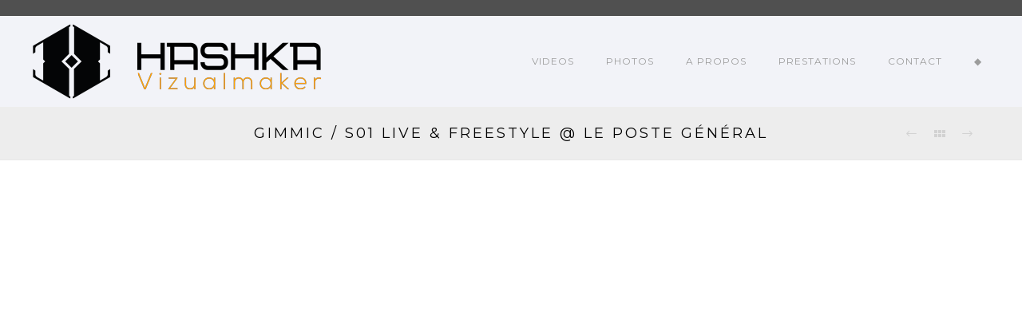

--- FILE ---
content_type: text/html; charset=UTF-8
request_url: https://hashka.fr/portfolio/gimmic-s01-live-freestyle-le-poste-general/
body_size: 26171
content:
<!doctype html>
<!-- paulirish.com/2008/conditional-stylesheets-vs-css-hacks-answer-neither/ -->
<!--[if lt IE 7]> <html class="no-js lt-ie9 lt-ie8 lt-ie7" lang="en"> <![endif]-->
<!--[if IE 7]>    <html class="no-js lt-ie9 lt-ie8" lang="en"> <![endif]-->
<!--[if IE 8]>    <html class="no-js lt-ie9" lang="en"> <![endif]-->
<!-- Consider adding a manifest.appcache: h5bp.com/d/Offline -->
<!--[if gt IE 8]><!--> 
<html class="no-js" lang="fr-FR"> <!--<![endif]-->
<head>
	<meta charset="utf-8">
	<meta http-equiv="X-UA-Compatible" content="IE=edge,chrome=1" >
	<meta name="viewport" content="user-scalable=no, width=device-width, initial-scale=1, maximum-scale=1" />
    <meta name="apple-mobile-web-app-capable" content="yes" />
	    <title>GIMMIC / S01 Live &amp; Freestyle  @ Le Poste Général I Création de contenus Vidéos &amp; Photos Hashka</title>
	<style>img:is([sizes="auto" i], [sizes^="auto," i]) { contain-intrinsic-size: 3000px 1500px }</style>
	<meta name="robots" content="index, follow, max-snippet:-1, max-image-preview:large, max-video-preview:-1">
<link rel="canonical" href="https://hashka.fr/portfolio/gimmic-s01-live-freestyle-le-poste-general/">
<meta property="og:url" content="https://hashka.fr/portfolio/gimmic-s01-live-freestyle-le-poste-general/">
<meta property="og:site_name" content="Hashka">
<meta property="og:locale" content="fr_FR">
<meta property="og:type" content="article">
<meta property="og:title" content="GIMMIC / S01 Live &amp; Freestyle  @ Le Poste Général I Création de contenus Vidéos &amp; Photos Hashka">
<meta property="og:image" content="https://hashka.fr/wp-content/uploads/2018/10/LOGO_Thumb-live.jpg">
<meta property="og:image:secure_url" content="https://hashka.fr/wp-content/uploads/2018/10/LOGO_Thumb-live.jpg">
<meta property="og:image:width" content="793">
<meta property="og:image:height" content="477">
<meta name="twitter:card" content="summary">
<meta name="twitter:title" content="GIMMIC / S01 Live &amp; Freestyle  @ Le Poste Général I Création de contenus Vidéos &amp; Photos Hashka">
<meta name="twitter:image" content="https://hashka.fr/wp-content/uploads/2018/10/LOGO_Thumb-live.jpg">
<link rel='dns-prefetch' href='//fonts.googleapis.com' />
<link rel='dns-prefetch' href='//www.googletagmanager.com' />
<link rel="alternate" type="application/rss+xml" title="Hashka &raquo; Flux" href="https://hashka.fr/feed/" />
<link rel="alternate" type="application/rss+xml" title="Hashka &raquo; Flux des commentaires" href="https://hashka.fr/comments/feed/" />
	
			<!-- Google Analytics -->
			<script>
				(function(i,s,o,g,r,a,m){i['GoogleAnalyticsObject']=r;i[r]=i[r]||function(){
				(i[r].q=i[r].q||[]).push(arguments)},i[r].l=1*new Date();a=s.createElement(o),
				m=s.getElementsByTagName(o)[0];a.async=1;a.src=g;m.parentNode.insertBefore(a,m)
				})(window,document,'script','//www.google-analytics.com/analytics.js','ga');
	
				ga( 'create', 'UA-57332203-2', 'auto' );
								ga( 'send', 'pageview' );
			</script>
			<!-- End Google Analytics -->
				<!-- This site uses the Google Analytics by MonsterInsights plugin v9.11.1 - Using Analytics tracking - https://www.monsterinsights.com/ -->
							<script src="//www.googletagmanager.com/gtag/js?id=G-HTFE02CGG1"  data-cfasync="false" data-wpfc-render="false" type="text/javascript" async></script>
			<script data-cfasync="false" data-wpfc-render="false" type="text/javascript">
				var mi_version = '9.11.1';
				var mi_track_user = true;
				var mi_no_track_reason = '';
								var MonsterInsightsDefaultLocations = {"page_location":"https:\/\/hashka.fr\/portfolio\/gimmic-s01-live-freestyle-le-poste-general\/"};
								if ( typeof MonsterInsightsPrivacyGuardFilter === 'function' ) {
					var MonsterInsightsLocations = (typeof MonsterInsightsExcludeQuery === 'object') ? MonsterInsightsPrivacyGuardFilter( MonsterInsightsExcludeQuery ) : MonsterInsightsPrivacyGuardFilter( MonsterInsightsDefaultLocations );
				} else {
					var MonsterInsightsLocations = (typeof MonsterInsightsExcludeQuery === 'object') ? MonsterInsightsExcludeQuery : MonsterInsightsDefaultLocations;
				}

								var disableStrs = [
										'ga-disable-G-HTFE02CGG1',
									];

				/* Function to detect opted out users */
				function __gtagTrackerIsOptedOut() {
					for (var index = 0; index < disableStrs.length; index++) {
						if (document.cookie.indexOf(disableStrs[index] + '=true') > -1) {
							return true;
						}
					}

					return false;
				}

				/* Disable tracking if the opt-out cookie exists. */
				if (__gtagTrackerIsOptedOut()) {
					for (var index = 0; index < disableStrs.length; index++) {
						window[disableStrs[index]] = true;
					}
				}

				/* Opt-out function */
				function __gtagTrackerOptout() {
					for (var index = 0; index < disableStrs.length; index++) {
						document.cookie = disableStrs[index] + '=true; expires=Thu, 31 Dec 2099 23:59:59 UTC; path=/';
						window[disableStrs[index]] = true;
					}
				}

				if ('undefined' === typeof gaOptout) {
					function gaOptout() {
						__gtagTrackerOptout();
					}
				}
								window.dataLayer = window.dataLayer || [];

				window.MonsterInsightsDualTracker = {
					helpers: {},
					trackers: {},
				};
				if (mi_track_user) {
					function __gtagDataLayer() {
						dataLayer.push(arguments);
					}

					function __gtagTracker(type, name, parameters) {
						if (!parameters) {
							parameters = {};
						}

						if (parameters.send_to) {
							__gtagDataLayer.apply(null, arguments);
							return;
						}

						if (type === 'event') {
														parameters.send_to = monsterinsights_frontend.v4_id;
							var hookName = name;
							if (typeof parameters['event_category'] !== 'undefined') {
								hookName = parameters['event_category'] + ':' + name;
							}

							if (typeof MonsterInsightsDualTracker.trackers[hookName] !== 'undefined') {
								MonsterInsightsDualTracker.trackers[hookName](parameters);
							} else {
								__gtagDataLayer('event', name, parameters);
							}
							
						} else {
							__gtagDataLayer.apply(null, arguments);
						}
					}

					__gtagTracker('js', new Date());
					__gtagTracker('set', {
						'developer_id.dZGIzZG': true,
											});
					if ( MonsterInsightsLocations.page_location ) {
						__gtagTracker('set', MonsterInsightsLocations);
					}
										__gtagTracker('config', 'G-HTFE02CGG1', {"forceSSL":"true","link_attribution":"true"} );
										window.gtag = __gtagTracker;										(function () {
						/* https://developers.google.com/analytics/devguides/collection/analyticsjs/ */
						/* ga and __gaTracker compatibility shim. */
						var noopfn = function () {
							return null;
						};
						var newtracker = function () {
							return new Tracker();
						};
						var Tracker = function () {
							return null;
						};
						var p = Tracker.prototype;
						p.get = noopfn;
						p.set = noopfn;
						p.send = function () {
							var args = Array.prototype.slice.call(arguments);
							args.unshift('send');
							__gaTracker.apply(null, args);
						};
						var __gaTracker = function () {
							var len = arguments.length;
							if (len === 0) {
								return;
							}
							var f = arguments[len - 1];
							if (typeof f !== 'object' || f === null || typeof f.hitCallback !== 'function') {
								if ('send' === arguments[0]) {
									var hitConverted, hitObject = false, action;
									if ('event' === arguments[1]) {
										if ('undefined' !== typeof arguments[3]) {
											hitObject = {
												'eventAction': arguments[3],
												'eventCategory': arguments[2],
												'eventLabel': arguments[4],
												'value': arguments[5] ? arguments[5] : 1,
											}
										}
									}
									if ('pageview' === arguments[1]) {
										if ('undefined' !== typeof arguments[2]) {
											hitObject = {
												'eventAction': 'page_view',
												'page_path': arguments[2],
											}
										}
									}
									if (typeof arguments[2] === 'object') {
										hitObject = arguments[2];
									}
									if (typeof arguments[5] === 'object') {
										Object.assign(hitObject, arguments[5]);
									}
									if ('undefined' !== typeof arguments[1].hitType) {
										hitObject = arguments[1];
										if ('pageview' === hitObject.hitType) {
											hitObject.eventAction = 'page_view';
										}
									}
									if (hitObject) {
										action = 'timing' === arguments[1].hitType ? 'timing_complete' : hitObject.eventAction;
										hitConverted = mapArgs(hitObject);
										__gtagTracker('event', action, hitConverted);
									}
								}
								return;
							}

							function mapArgs(args) {
								var arg, hit = {};
								var gaMap = {
									'eventCategory': 'event_category',
									'eventAction': 'event_action',
									'eventLabel': 'event_label',
									'eventValue': 'event_value',
									'nonInteraction': 'non_interaction',
									'timingCategory': 'event_category',
									'timingVar': 'name',
									'timingValue': 'value',
									'timingLabel': 'event_label',
									'page': 'page_path',
									'location': 'page_location',
									'title': 'page_title',
									'referrer' : 'page_referrer',
								};
								for (arg in args) {
																		if (!(!args.hasOwnProperty(arg) || !gaMap.hasOwnProperty(arg))) {
										hit[gaMap[arg]] = args[arg];
									} else {
										hit[arg] = args[arg];
									}
								}
								return hit;
							}

							try {
								f.hitCallback();
							} catch (ex) {
							}
						};
						__gaTracker.create = newtracker;
						__gaTracker.getByName = newtracker;
						__gaTracker.getAll = function () {
							return [];
						};
						__gaTracker.remove = noopfn;
						__gaTracker.loaded = true;
						window['__gaTracker'] = __gaTracker;
					})();
									} else {
										console.log("");
					(function () {
						function __gtagTracker() {
							return null;
						}

						window['__gtagTracker'] = __gtagTracker;
						window['gtag'] = __gtagTracker;
					})();
									}
			</script>
							<!-- / Google Analytics by MonsterInsights -->
		<script type="text/javascript">
/* <![CDATA[ */
window._wpemojiSettings = {"baseUrl":"https:\/\/s.w.org\/images\/core\/emoji\/15.0.3\/72x72\/","ext":".png","svgUrl":"https:\/\/s.w.org\/images\/core\/emoji\/15.0.3\/svg\/","svgExt":".svg","source":{"concatemoji":"https:\/\/hashka.fr\/wp-includes\/js\/wp-emoji-release.min.js?ver=e270cc2d94478ec9572433c11c72157f"}};
/*! This file is auto-generated */
!function(i,n){var o,s,e;function c(e){try{var t={supportTests:e,timestamp:(new Date).valueOf()};sessionStorage.setItem(o,JSON.stringify(t))}catch(e){}}function p(e,t,n){e.clearRect(0,0,e.canvas.width,e.canvas.height),e.fillText(t,0,0);var t=new Uint32Array(e.getImageData(0,0,e.canvas.width,e.canvas.height).data),r=(e.clearRect(0,0,e.canvas.width,e.canvas.height),e.fillText(n,0,0),new Uint32Array(e.getImageData(0,0,e.canvas.width,e.canvas.height).data));return t.every(function(e,t){return e===r[t]})}function u(e,t,n){switch(t){case"flag":return n(e,"\ud83c\udff3\ufe0f\u200d\u26a7\ufe0f","\ud83c\udff3\ufe0f\u200b\u26a7\ufe0f")?!1:!n(e,"\ud83c\uddfa\ud83c\uddf3","\ud83c\uddfa\u200b\ud83c\uddf3")&&!n(e,"\ud83c\udff4\udb40\udc67\udb40\udc62\udb40\udc65\udb40\udc6e\udb40\udc67\udb40\udc7f","\ud83c\udff4\u200b\udb40\udc67\u200b\udb40\udc62\u200b\udb40\udc65\u200b\udb40\udc6e\u200b\udb40\udc67\u200b\udb40\udc7f");case"emoji":return!n(e,"\ud83d\udc26\u200d\u2b1b","\ud83d\udc26\u200b\u2b1b")}return!1}function f(e,t,n){var r="undefined"!=typeof WorkerGlobalScope&&self instanceof WorkerGlobalScope?new OffscreenCanvas(300,150):i.createElement("canvas"),a=r.getContext("2d",{willReadFrequently:!0}),o=(a.textBaseline="top",a.font="600 32px Arial",{});return e.forEach(function(e){o[e]=t(a,e,n)}),o}function t(e){var t=i.createElement("script");t.src=e,t.defer=!0,i.head.appendChild(t)}"undefined"!=typeof Promise&&(o="wpEmojiSettingsSupports",s=["flag","emoji"],n.supports={everything:!0,everythingExceptFlag:!0},e=new Promise(function(e){i.addEventListener("DOMContentLoaded",e,{once:!0})}),new Promise(function(t){var n=function(){try{var e=JSON.parse(sessionStorage.getItem(o));if("object"==typeof e&&"number"==typeof e.timestamp&&(new Date).valueOf()<e.timestamp+604800&&"object"==typeof e.supportTests)return e.supportTests}catch(e){}return null}();if(!n){if("undefined"!=typeof Worker&&"undefined"!=typeof OffscreenCanvas&&"undefined"!=typeof URL&&URL.createObjectURL&&"undefined"!=typeof Blob)try{var e="postMessage("+f.toString()+"("+[JSON.stringify(s),u.toString(),p.toString()].join(",")+"));",r=new Blob([e],{type:"text/javascript"}),a=new Worker(URL.createObjectURL(r),{name:"wpTestEmojiSupports"});return void(a.onmessage=function(e){c(n=e.data),a.terminate(),t(n)})}catch(e){}c(n=f(s,u,p))}t(n)}).then(function(e){for(var t in e)n.supports[t]=e[t],n.supports.everything=n.supports.everything&&n.supports[t],"flag"!==t&&(n.supports.everythingExceptFlag=n.supports.everythingExceptFlag&&n.supports[t]);n.supports.everythingExceptFlag=n.supports.everythingExceptFlag&&!n.supports.flag,n.DOMReady=!1,n.readyCallback=function(){n.DOMReady=!0}}).then(function(){return e}).then(function(){var e;n.supports.everything||(n.readyCallback(),(e=n.source||{}).concatemoji?t(e.concatemoji):e.wpemoji&&e.twemoji&&(t(e.twemoji),t(e.wpemoji)))}))}((window,document),window._wpemojiSettings);
/* ]]> */
</script>
<style id='wp-emoji-styles-inline-css' type='text/css'>

	img.wp-smiley, img.emoji {
		display: inline !important;
		border: none !important;
		box-shadow: none !important;
		height: 1em !important;
		width: 1em !important;
		margin: 0 0.07em !important;
		vertical-align: -0.1em !important;
		background: none !important;
		padding: 0 !important;
	}
</style>
<link rel='stylesheet' id='wp-block-library-css' href='https://hashka.fr/wp-includes/css/dist/block-library/style.min.css?ver=e270cc2d94478ec9572433c11c72157f' type='text/css' media='all' />
<style id='safe-svg-svg-icon-style-inline-css' type='text/css'>
.safe-svg-cover{text-align:center}.safe-svg-cover .safe-svg-inside{display:inline-block;max-width:100%}.safe-svg-cover svg{fill:currentColor;height:100%;max-height:100%;max-width:100%;width:100%}

</style>
<style id='classic-theme-styles-inline-css' type='text/css'>
/*! This file is auto-generated */
.wp-block-button__link{color:#fff;background-color:#32373c;border-radius:9999px;box-shadow:none;text-decoration:none;padding:calc(.667em + 2px) calc(1.333em + 2px);font-size:1.125em}.wp-block-file__button{background:#32373c;color:#fff;text-decoration:none}
</style>
<style id='global-styles-inline-css' type='text/css'>
:root{--wp--preset--aspect-ratio--square: 1;--wp--preset--aspect-ratio--4-3: 4/3;--wp--preset--aspect-ratio--3-4: 3/4;--wp--preset--aspect-ratio--3-2: 3/2;--wp--preset--aspect-ratio--2-3: 2/3;--wp--preset--aspect-ratio--16-9: 16/9;--wp--preset--aspect-ratio--9-16: 9/16;--wp--preset--color--black: #000000;--wp--preset--color--cyan-bluish-gray: #abb8c3;--wp--preset--color--white: #ffffff;--wp--preset--color--pale-pink: #f78da7;--wp--preset--color--vivid-red: #cf2e2e;--wp--preset--color--luminous-vivid-orange: #ff6900;--wp--preset--color--luminous-vivid-amber: #fcb900;--wp--preset--color--light-green-cyan: #7bdcb5;--wp--preset--color--vivid-green-cyan: #00d084;--wp--preset--color--pale-cyan-blue: #8ed1fc;--wp--preset--color--vivid-cyan-blue: #0693e3;--wp--preset--color--vivid-purple: #9b51e0;--wp--preset--gradient--vivid-cyan-blue-to-vivid-purple: linear-gradient(135deg,rgba(6,147,227,1) 0%,rgb(155,81,224) 100%);--wp--preset--gradient--light-green-cyan-to-vivid-green-cyan: linear-gradient(135deg,rgb(122,220,180) 0%,rgb(0,208,130) 100%);--wp--preset--gradient--luminous-vivid-amber-to-luminous-vivid-orange: linear-gradient(135deg,rgba(252,185,0,1) 0%,rgba(255,105,0,1) 100%);--wp--preset--gradient--luminous-vivid-orange-to-vivid-red: linear-gradient(135deg,rgba(255,105,0,1) 0%,rgb(207,46,46) 100%);--wp--preset--gradient--very-light-gray-to-cyan-bluish-gray: linear-gradient(135deg,rgb(238,238,238) 0%,rgb(169,184,195) 100%);--wp--preset--gradient--cool-to-warm-spectrum: linear-gradient(135deg,rgb(74,234,220) 0%,rgb(151,120,209) 20%,rgb(207,42,186) 40%,rgb(238,44,130) 60%,rgb(251,105,98) 80%,rgb(254,248,76) 100%);--wp--preset--gradient--blush-light-purple: linear-gradient(135deg,rgb(255,206,236) 0%,rgb(152,150,240) 100%);--wp--preset--gradient--blush-bordeaux: linear-gradient(135deg,rgb(254,205,165) 0%,rgb(254,45,45) 50%,rgb(107,0,62) 100%);--wp--preset--gradient--luminous-dusk: linear-gradient(135deg,rgb(255,203,112) 0%,rgb(199,81,192) 50%,rgb(65,88,208) 100%);--wp--preset--gradient--pale-ocean: linear-gradient(135deg,rgb(255,245,203) 0%,rgb(182,227,212) 50%,rgb(51,167,181) 100%);--wp--preset--gradient--electric-grass: linear-gradient(135deg,rgb(202,248,128) 0%,rgb(113,206,126) 100%);--wp--preset--gradient--midnight: linear-gradient(135deg,rgb(2,3,129) 0%,rgb(40,116,252) 100%);--wp--preset--font-size--small: 13px;--wp--preset--font-size--medium: 20px;--wp--preset--font-size--large: 36px;--wp--preset--font-size--x-large: 42px;--wp--preset--font-family--inter: "Inter", sans-serif;--wp--preset--font-family--cardo: Cardo;--wp--preset--spacing--20: 0.44rem;--wp--preset--spacing--30: 0.67rem;--wp--preset--spacing--40: 1rem;--wp--preset--spacing--50: 1.5rem;--wp--preset--spacing--60: 2.25rem;--wp--preset--spacing--70: 3.38rem;--wp--preset--spacing--80: 5.06rem;--wp--preset--shadow--natural: 6px 6px 9px rgba(0, 0, 0, 0.2);--wp--preset--shadow--deep: 12px 12px 50px rgba(0, 0, 0, 0.4);--wp--preset--shadow--sharp: 6px 6px 0px rgba(0, 0, 0, 0.2);--wp--preset--shadow--outlined: 6px 6px 0px -3px rgba(255, 255, 255, 1), 6px 6px rgba(0, 0, 0, 1);--wp--preset--shadow--crisp: 6px 6px 0px rgba(0, 0, 0, 1);}:where(.is-layout-flex){gap: 0.5em;}:where(.is-layout-grid){gap: 0.5em;}body .is-layout-flex{display: flex;}.is-layout-flex{flex-wrap: wrap;align-items: center;}.is-layout-flex > :is(*, div){margin: 0;}body .is-layout-grid{display: grid;}.is-layout-grid > :is(*, div){margin: 0;}:where(.wp-block-columns.is-layout-flex){gap: 2em;}:where(.wp-block-columns.is-layout-grid){gap: 2em;}:where(.wp-block-post-template.is-layout-flex){gap: 1.25em;}:where(.wp-block-post-template.is-layout-grid){gap: 1.25em;}.has-black-color{color: var(--wp--preset--color--black) !important;}.has-cyan-bluish-gray-color{color: var(--wp--preset--color--cyan-bluish-gray) !important;}.has-white-color{color: var(--wp--preset--color--white) !important;}.has-pale-pink-color{color: var(--wp--preset--color--pale-pink) !important;}.has-vivid-red-color{color: var(--wp--preset--color--vivid-red) !important;}.has-luminous-vivid-orange-color{color: var(--wp--preset--color--luminous-vivid-orange) !important;}.has-luminous-vivid-amber-color{color: var(--wp--preset--color--luminous-vivid-amber) !important;}.has-light-green-cyan-color{color: var(--wp--preset--color--light-green-cyan) !important;}.has-vivid-green-cyan-color{color: var(--wp--preset--color--vivid-green-cyan) !important;}.has-pale-cyan-blue-color{color: var(--wp--preset--color--pale-cyan-blue) !important;}.has-vivid-cyan-blue-color{color: var(--wp--preset--color--vivid-cyan-blue) !important;}.has-vivid-purple-color{color: var(--wp--preset--color--vivid-purple) !important;}.has-black-background-color{background-color: var(--wp--preset--color--black) !important;}.has-cyan-bluish-gray-background-color{background-color: var(--wp--preset--color--cyan-bluish-gray) !important;}.has-white-background-color{background-color: var(--wp--preset--color--white) !important;}.has-pale-pink-background-color{background-color: var(--wp--preset--color--pale-pink) !important;}.has-vivid-red-background-color{background-color: var(--wp--preset--color--vivid-red) !important;}.has-luminous-vivid-orange-background-color{background-color: var(--wp--preset--color--luminous-vivid-orange) !important;}.has-luminous-vivid-amber-background-color{background-color: var(--wp--preset--color--luminous-vivid-amber) !important;}.has-light-green-cyan-background-color{background-color: var(--wp--preset--color--light-green-cyan) !important;}.has-vivid-green-cyan-background-color{background-color: var(--wp--preset--color--vivid-green-cyan) !important;}.has-pale-cyan-blue-background-color{background-color: var(--wp--preset--color--pale-cyan-blue) !important;}.has-vivid-cyan-blue-background-color{background-color: var(--wp--preset--color--vivid-cyan-blue) !important;}.has-vivid-purple-background-color{background-color: var(--wp--preset--color--vivid-purple) !important;}.has-black-border-color{border-color: var(--wp--preset--color--black) !important;}.has-cyan-bluish-gray-border-color{border-color: var(--wp--preset--color--cyan-bluish-gray) !important;}.has-white-border-color{border-color: var(--wp--preset--color--white) !important;}.has-pale-pink-border-color{border-color: var(--wp--preset--color--pale-pink) !important;}.has-vivid-red-border-color{border-color: var(--wp--preset--color--vivid-red) !important;}.has-luminous-vivid-orange-border-color{border-color: var(--wp--preset--color--luminous-vivid-orange) !important;}.has-luminous-vivid-amber-border-color{border-color: var(--wp--preset--color--luminous-vivid-amber) !important;}.has-light-green-cyan-border-color{border-color: var(--wp--preset--color--light-green-cyan) !important;}.has-vivid-green-cyan-border-color{border-color: var(--wp--preset--color--vivid-green-cyan) !important;}.has-pale-cyan-blue-border-color{border-color: var(--wp--preset--color--pale-cyan-blue) !important;}.has-vivid-cyan-blue-border-color{border-color: var(--wp--preset--color--vivid-cyan-blue) !important;}.has-vivid-purple-border-color{border-color: var(--wp--preset--color--vivid-purple) !important;}.has-vivid-cyan-blue-to-vivid-purple-gradient-background{background: var(--wp--preset--gradient--vivid-cyan-blue-to-vivid-purple) !important;}.has-light-green-cyan-to-vivid-green-cyan-gradient-background{background: var(--wp--preset--gradient--light-green-cyan-to-vivid-green-cyan) !important;}.has-luminous-vivid-amber-to-luminous-vivid-orange-gradient-background{background: var(--wp--preset--gradient--luminous-vivid-amber-to-luminous-vivid-orange) !important;}.has-luminous-vivid-orange-to-vivid-red-gradient-background{background: var(--wp--preset--gradient--luminous-vivid-orange-to-vivid-red) !important;}.has-very-light-gray-to-cyan-bluish-gray-gradient-background{background: var(--wp--preset--gradient--very-light-gray-to-cyan-bluish-gray) !important;}.has-cool-to-warm-spectrum-gradient-background{background: var(--wp--preset--gradient--cool-to-warm-spectrum) !important;}.has-blush-light-purple-gradient-background{background: var(--wp--preset--gradient--blush-light-purple) !important;}.has-blush-bordeaux-gradient-background{background: var(--wp--preset--gradient--blush-bordeaux) !important;}.has-luminous-dusk-gradient-background{background: var(--wp--preset--gradient--luminous-dusk) !important;}.has-pale-ocean-gradient-background{background: var(--wp--preset--gradient--pale-ocean) !important;}.has-electric-grass-gradient-background{background: var(--wp--preset--gradient--electric-grass) !important;}.has-midnight-gradient-background{background: var(--wp--preset--gradient--midnight) !important;}.has-small-font-size{font-size: var(--wp--preset--font-size--small) !important;}.has-medium-font-size{font-size: var(--wp--preset--font-size--medium) !important;}.has-large-font-size{font-size: var(--wp--preset--font-size--large) !important;}.has-x-large-font-size{font-size: var(--wp--preset--font-size--x-large) !important;}
:where(.wp-block-post-template.is-layout-flex){gap: 1.25em;}:where(.wp-block-post-template.is-layout-grid){gap: 1.25em;}
:where(.wp-block-columns.is-layout-flex){gap: 2em;}:where(.wp-block-columns.is-layout-grid){gap: 2em;}
:root :where(.wp-block-pullquote){font-size: 1.5em;line-height: 1.6;}
</style>
<link rel='stylesheet' id='contact-form-7-css' href='https://hashka.fr/wp-content/plugins/contact-form-7/includes/css/styles.css?ver=6.1.4' type='text/css' media='all' />
<link rel='stylesheet' id='be-slider-css' href='https://hashka.fr/wp-content/plugins/oshine-modules/public/css/be-slider.css?ver=e270cc2d94478ec9572433c11c72157f' type='text/css' media='all' />
<link rel='stylesheet' id='oshine-modules-css' href='https://hashka.fr/wp-content/plugins/oshine-modules/public/css/oshine-modules.css?ver=3.2' type='text/css' media='all' />
<link rel='stylesheet' id='typehub-css' href='https://hashka.fr/wp-content/plugins/tatsu/includes/typehub/public/css/typehub-public.css?ver=2.0.6' type='text/css' media='all' />
<link rel='stylesheet' id='typehub-google-fonts-css' href='//fonts.googleapis.com/css?family=Montserrat%3A400%2C700%7CMuli%3A400%7CRaleway%3A400%7CCrimson+Text%3AItalic400%7CLato%3A700%7COpen+Sans%3A400&#038;ver=1.0' type='text/css' media='all' />
<link rel='stylesheet' id='tatsu-main-css' href='https://hashka.fr/wp-content/plugins/tatsu/public/css/tatsu.min.css?ver=3.5.3' type='text/css' media='all' />
<link rel='stylesheet' id='oshine_icons-css' href='https://hashka.fr/wp-content/themes/oshin/fonts/icomoon/style.css?ver=7.2.8' type='text/css' media='all' />
<link rel='stylesheet' id='font_awesome-css' href='https://hashka.fr/wp-content/plugins/tatsu/includes/icons/font_awesome/font-awesome.css?ver=e270cc2d94478ec9572433c11c72157f' type='text/css' media='all' />
<link rel='stylesheet' id='font_awesome_brands-css' href='https://hashka.fr/wp-content/plugins/tatsu/includes/icons/font_awesome/brands.css?ver=e270cc2d94478ec9572433c11c72157f' type='text/css' media='all' />
<link rel='stylesheet' id='tatsu_icons-css' href='https://hashka.fr/wp-content/plugins/tatsu/includes/icons/tatsu_icons/tatsu-icons.css?ver=e270cc2d94478ec9572433c11c72157f' type='text/css' media='all' />
<style id='woocommerce-inline-inline-css' type='text/css'>
.woocommerce form .form-row .required { visibility: visible; }
</style>
<link rel='stylesheet' id='brands-styles-css' href='https://hashka.fr/wp-content/plugins/woocommerce/assets/css/brands.css?ver=10.3.7' type='text/css' media='all' />
<link rel='stylesheet' id='be-themes-woocommerce-css-css' href='https://hashka.fr/wp-content/themes/oshin/woocommerce/woocommerce.css?ver=e270cc2d94478ec9572433c11c72157f' type='text/css' media='all' />
<link rel='stylesheet' id='be-themes-bb-press-css-css' href='https://hashka.fr/wp-content/themes/oshin/bb-press/bb-press.css?ver=e270cc2d94478ec9572433c11c72157f' type='text/css' media='all' />
<link rel='stylesheet' id='be-style-main-css-css' href='https://hashka.fr/wp-content/themes/oshin/css/main.css?ver=7.2.8' type='text/css' media='all' />
<link rel='stylesheet' id='be-style-top-header-css' href='https://hashka.fr/wp-content/themes/oshin/css/headers/top-header.css?ver=7.2.8' type='text/css' media='all' />
<link rel='stylesheet' id='be-style-responsive-header-css' href='https://hashka.fr/wp-content/themes/oshin/css/headers/responsive-header.css?ver=7.2.8' type='text/css' media='all' />
<link rel='stylesheet' id='be-style-multilevel-menu-css' href='https://hashka.fr/wp-content/themes/oshin/css/headers/multilevel-menu.css?ver=7.2.8' type='text/css' media='all' />
<link rel='stylesheet' id='be-themes-layout-css' href='https://hashka.fr/wp-content/themes/oshin/css/layout.css?ver=7.2.8' type='text/css' media='all' />
<link rel='stylesheet' id='magnific-popup-css' href='https://hashka.fr/wp-content/themes/oshin/css/vendor/magnific-popup.css?ver=e270cc2d94478ec9572433c11c72157f' type='text/css' media='all' />
<link rel='stylesheet' id='scrollbar-css' href='https://hashka.fr/wp-content/themes/oshin/css/vendor/scrollbar.css?ver=e270cc2d94478ec9572433c11c72157f' type='text/css' media='all' />
<link rel='stylesheet' id='flickity-css' href='https://hashka.fr/wp-content/themes/oshin/css/vendor/flickity.css?ver=e270cc2d94478ec9572433c11c72157f' type='text/css' media='all' />
<link rel='stylesheet' id='be-custom-fonts-css' href='https://hashka.fr/wp-content/themes/oshin/fonts/fonts.css?ver=7.2.8' type='text/css' media='all' />
<link rel='stylesheet' id='be-style-css-css' href='https://hashka.fr/wp-content/themes/oshin/style.css?ver=7.2.8' type='text/css' media='all' />
<script type="text/javascript" src="https://hashka.fr/wp-content/plugins/google-analytics-for-wordpress/assets/js/frontend-gtag.min.js?ver=9.11.1" id="monsterinsights-frontend-script-js" async="async" data-wp-strategy="async"></script>
<script data-cfasync="false" data-wpfc-render="false" type="text/javascript" id='monsterinsights-frontend-script-js-extra'>/* <![CDATA[ */
var monsterinsights_frontend = {"js_events_tracking":"true","download_extensions":"doc,pdf,ppt,zip,xls,docx,pptx,xlsx","inbound_paths":"[{\"path\":\"\\\/go\\\/\",\"label\":\"affiliate\"},{\"path\":\"\\\/recommend\\\/\",\"label\":\"affiliate\"}]","home_url":"https:\/\/hashka.fr","hash_tracking":"false","v4_id":"G-HTFE02CGG1"};/* ]]> */
</script>
<script type="text/javascript" src="https://hashka.fr/wp-includes/js/jquery/jquery.min.js?ver=3.7.1" id="jquery-core-js"></script>
<script type="text/javascript" src="https://hashka.fr/wp-includes/js/jquery/jquery-migrate.min.js?ver=3.4.1" id="jquery-migrate-js"></script>
<script type="text/javascript" src="https://hashka.fr/wp-content/plugins/tatsu/includes/typehub/public/js/webfont.min.js?ver=e270cc2d94478ec9572433c11c72157f" id="webfontloader-js"></script>
<script type="text/javascript" id="webfontloader-js-after">
/* <![CDATA[ */
WebFont.load( { custom: { families: ['Droid Serif:400italic'], urls: [] }, })
/* ]]> */
</script>
<script type="text/javascript" src="https://hashka.fr/wp-content/plugins/woocommerce/assets/js/jquery-blockui/jquery.blockUI.min.js?ver=2.7.0-wc.10.3.7" id="wc-jquery-blockui-js" defer="defer" data-wp-strategy="defer"></script>
<script type="text/javascript" id="wc-add-to-cart-js-extra">
/* <![CDATA[ */
var wc_add_to_cart_params = {"ajax_url":"\/wp-admin\/admin-ajax.php","wc_ajax_url":"\/?wc-ajax=%%endpoint%%","i18n_view_cart":"Voir le panier","cart_url":"https:\/\/hashka.fr\/panier\/","is_cart":"","cart_redirect_after_add":"no"};
/* ]]> */
</script>
<script type="text/javascript" src="https://hashka.fr/wp-content/plugins/woocommerce/assets/js/frontend/add-to-cart.min.js?ver=10.3.7" id="wc-add-to-cart-js" defer="defer" data-wp-strategy="defer"></script>
<script type="text/javascript" src="https://hashka.fr/wp-content/plugins/woocommerce/assets/js/js-cookie/js.cookie.min.js?ver=2.1.4-wc.10.3.7" id="wc-js-cookie-js" defer="defer" data-wp-strategy="defer"></script>
<script type="text/javascript" id="woocommerce-js-extra">
/* <![CDATA[ */
var woocommerce_params = {"ajax_url":"\/wp-admin\/admin-ajax.php","wc_ajax_url":"\/?wc-ajax=%%endpoint%%","i18n_password_show":"Afficher le mot de passe","i18n_password_hide":"Masquer le mot de passe"};
/* ]]> */
</script>
<script type="text/javascript" src="https://hashka.fr/wp-content/plugins/woocommerce/assets/js/frontend/woocommerce.min.js?ver=10.3.7" id="woocommerce-js" defer="defer" data-wp-strategy="defer"></script>
<script type="text/javascript" id="WCPAY_ASSETS-js-extra">
/* <![CDATA[ */
var wcpayAssets = {"url":"https:\/\/hashka.fr\/wp-content\/plugins\/woocommerce-payments\/dist\/"};
/* ]]> */
</script>
<script type="text/javascript" src="https://hashka.fr/wp-content/themes/oshin/js/vendor/modernizr.js?ver=e270cc2d94478ec9572433c11c72157f" id="modernizr-js"></script>
<link rel="https://api.w.org/" href="https://hashka.fr/wp-json/" /><link rel="EditURI" type="application/rsd+xml" title="RSD" href="https://hashka.fr/xmlrpc.php?rsd" />
<link rel="alternate" title="oEmbed (JSON)" type="application/json+oembed" href="https://hashka.fr/wp-json/oembed/1.0/embed?url=https%3A%2F%2Fhashka.fr%2Fportfolio%2Fgimmic-s01-live-freestyle-le-poste-general%2F" />
<link rel="alternate" title="oEmbed (XML)" type="text/xml+oembed" href="https://hashka.fr/wp-json/oembed/1.0/embed?url=https%3A%2F%2Fhashka.fr%2Fportfolio%2Fgimmic-s01-live-freestyle-le-poste-general%2F&#038;format=xml" />
<meta name="generator" content="Site Kit by Google 1.167.0" /><style id = "be-dynamic-css" type="text/css"> 
body {
    background-color: rgb(255,255,255);background-color: rgba(255,255,255,1);}
.layout-box #header-inner-wrap, 
#header-inner-wrap, #header-inner-wrap.style3 #header-bottom-bar,
body.header-transparent #header #header-inner-wrap.no-transparent,
.left-header .sb-slidebar.sb-left,
.left-header .sb-slidebar.sb-left #slidebar-menu a::before 
{
    background-color: rgb(242,243,248);background-color: rgba(242,243,248,1);}
#mobile-menu, 
#mobile-menu ul {
    background-color: rgb(255,255,255);background-color: rgba(255,255,255,1);}

  #mobile-menu li{
    border-bottom-color: #efefef ;
  }


body.header-transparent #header-inner-wrap{
  background: transparent;
}
.be-gdpr-modal-item input:checked + .slider{
  background-color: #e0941a;
}
.be-gdpr-modal-iteminput:focus + .slider {
  box-shadow: 0 0 1px  #e0941a;
}
.be-gdpr-modal-item .slider:before {
  background-color:#ffffff;
}
.be-gdpr-cookie-notice-bar .be-gdpr-cookie-notice-button{
  background: #e0941a;
  color: #ffffff;
}

#header .header-border{
 border-bottom:  none #efefef;
}
#header-top-bar{
    background-color: rgb(50,50,50);background-color: rgba(50,50,50,0.85);    border-bottom:  none #323232;
    color: #ffffff;
}
#header-top-bar #topbar-menu li a{
    color: #ffffff;
}
#header-bottom-bar{
    background-color: rgb(255,255,255);background-color: rgba(255,255,255,1);    border-top:  none #323232;
    border-bottom:  none #323232;
}

/*Adjusted the timings for the new effects*/
body.header-transparent #header #header-inner-wrap {
	-webkit-transition: background .25s ease, box-shadow .25s ease, opacity 700ms cubic-bezier(0.645, 0.045, 0.355, 1), transform 700ms cubic-bezier(0.645, 0.045, 0.355, 1);
	-moz-transition: background .25s ease, box-shadow .25s ease, opacity 700ms cubic-bezier(0.645, 0.045, 0.355, 1), transform 700ms cubic-bezier(0.645, 0.045, 0.355, 1);
	-o-transition: background .25s ease, box-shadow .25s ease, opacity 700ms cubic-bezier(0.645, 0.045, 0.355, 1), transform 700ms cubic-bezier(0.645, 0.045, 0.355, 1);
	transition: background .25s ease, box-shadow .25s ease, opacity 700ms cubic-bezier(0.645, 0.045, 0.355, 1), transform 700ms cubic-bezier(0.645, 0.045, 0.355, 1);
}

body.header-transparent.semi #header .semi-transparent{
  background-color: rgb(0,0,0);background-color: rgba(0,0,0,0.4);  !important ;
}
body.header-transparent.semi #content {
    padding-top: 100px;
}

#content,
#blog-content {
    background-color: rgb(255,255,255);background-color: rgba(255,255,255,1);}
#bottom-widgets {
    background-color: rgb(242,243,248);background-color: rgba(242,243,248,1);}
#footer {
  background-color: rgb(255,255,255);background-color: rgba(255,255,255,1);}
#footer .footer-border{
  border-bottom:  none ;
}
.page-title-module-custom {
	background-color: rgb(242,243,248);background-color: rgba(242,243,248,1);}
#portfolio-title-nav-wrap{
  background-color : #ededed;
}
#navigation .sub-menu,
#navigation .children,
#navigation-left-side .sub-menu,
#navigation-left-side .children,
#navigation-right-side .sub-menu,
#navigation-right-side .children {
  background-color: rgb(0,0,0);background-color: rgba(0,0,0,0.99);}
.sb-slidebar.sb-right {
  background-color: rgb(26,26,26);background-color: rgba(26,26,26,1);}
.left-header .left-strip-wrapper,
.left-header #left-header-mobile {
  background-color : #f2f3f8 ;
}
.layout-box-top,
.layout-box-bottom,
.layout-box-right,
.layout-box-left,
.layout-border-header-top #header-inner-wrap,
.layout-border-header-top.layout-box #header-inner-wrap, 
body.header-transparent .layout-border-header-top #header #header-inner-wrap.no-transparent {
  background-color: rgb(211,211,211);background-color: rgba(211,211,211,1);}

.left-header.left-sliding.left-overlay-menu .sb-slidebar{
  background-color: rgb(8,8,8);background-color: rgba(8,8,8,0.90);  
}
.top-header.top-overlay-menu .sb-slidebar{
  background-color: rgb(26,26,26);background-color: rgba(26,26,26,1);}
.search-box-wrapper{
  background-color: rgb(255,255,255);background-color: rgba(255,255,255,0.85);}
.search-box-wrapper.style1-header-search-widget input[type="text"]{
  background-color: transparent !important;
  color: #000000;
  border: 1px solid  #000000;
}
.search-box-wrapper.style2-header-search-widget input[type="text"]{
  background-color: transparent !important;
  color: #000000;
  border: none !important;
  box-shadow: none !important;
}
.search-box-wrapper .searchform .search-icon{
  color: #000000;
}
#header-top-bar-right .search-box-wrapper.style1-header-search-widget input[type="text"]{
  border: none; 
}


.post-title ,
.post-date-wrap {
  margin-bottom: 12px;
}

/* ======================
    Dynamic Border Styling
   ====================== */


.layout-box-top,
.layout-box-bottom {
  height: 30px;
}

.layout-box-right,
.layout-box-left {
  width: 30px;
}

#main.layout-border,
#main.layout-border.layout-border-header-top{
  padding: 30px;
}
.left-header #main.layout-border {
    padding-left: 0px;
}
#main.layout-border.layout-border-header-top {
  padding-top: 0px;
}
.be-themes-layout-layout-border #logo-sidebar,
.be-themes-layout-layout-border-header-top #logo-sidebar{
  margin-top: 70px;
}

/*Left Static Menu*/
.left-header.left-static.be-themes-layout-layout-border #main-wrapper{
  margin-left: 310px;
}
.left-header.left-static.be-themes-layout-layout-border .sb-slidebar.sb-left {
  left: 30px;
}

/*Right Slidebar*/

body.be-themes-layout-layout-border-header-top .sb-slidebar.sb-right,
body.be-themes-layout-layout-border .sb-slidebar.sb-right {
  right: -250px; 
}
.be-themes-layout-layout-border-header-top .sb-slidebar.sb-right.opened,
.be-themes-layout-layout-border .sb-slidebar.sb-right.opened {
  right: 30px;
}

/* Top-overlay menu on opening, header moves sideways bug. Fixed on the next line code */
/*body.be-themes-layout-layout-border-header-top.top-header.slider-bar-opened #main #header #header-inner-wrap.no-transparent.top-animate,
body.be-themes-layout-layout-border.top-header.slider-bar-opened #main #header #header-inner-wrap.no-transparent.top-animate {
  right: 310px;
}*/

body.be-themes-layout-layout-border-header-top.top-header:not(.top-overlay-menu).slider-bar-opened #main #header #header-inner-wrap.no-transparent.top-animate,
body.be-themes-layout-layout-border.top-header:not(.top-overlay-menu).slider-bar-opened #main #header #header-inner-wrap.no-transparent.top-animate {
  right: 310px;
}

/* Now not needed mostly, as the hero section image is coming properly */


/*Single Page Version*/
body.be-themes-layout-layout-border-header-top.single-page-version .single-page-nav-wrap,
body.be-themes-layout-layout-border.single-page-version .single-page-nav-wrap {
  right: 50px;
}

/*Split Screen Page Template*/
.top-header .layout-border #content.page-split-screen-left {
  margin-left: calc(50% + 15px);
} 
.top-header.page-template-page-splitscreen-left .layout-border .header-hero-section {
  width: calc(50% - 15px);
} 

.top-header .layout-border #content.page-split-screen-right {
  width: calc(50% - 15px);
} 
.top-header.page-template-page-splitscreen-right .layout-border .header-hero-section {
  left: calc(50% - 15px);
} 
  
 
@media only screen and (max-width: 960px) {
  body.be-themes-layout-layout-border-header-top.single-page-version .single-page-nav-wrap,
  body.be-themes-layout-layout-border.single-page-version .single-page-nav-wrap {
    right: 35px;
  }
  body.be-themes-layout-layout-border-header-top .sb-slidebar.sb-right, 
  body.be-themes-layout-layout-border .sb-slidebar.sb-right {
    right: -280px;
  }
  #main.layout-border,
  #main.layout-border.layout-border-header-top {
    padding: 0px !important;
  }
  .top-header .layout-border #content.page-split-screen-left,
  .top-header .layout-border #content.page-split-screen-right {
      margin-left: 0px;
      width:100%;
  }
  .top-header.page-template-page-splitscreen-right .layout-border .header-hero-section,
  .top-header.page-template-page-splitscreen-left .layout-border .header-hero-section {
      width:100%;
  }
}




.filters.single_border .filter_item{
    border-color: #e0941a;
}
.filters.rounded .current_choice{
    border-radius: 50px;
    background-color: #e0941a;
    color: #ffffff;
}
.filters.single_border .current_choice,
.filters.border .current_choice{
    color: #e0941a;
}

.exclusive-mobile-bg .menu-controls{
  background-color: background-color: rgb(255,255,255);background-color: rgba(255,255,255,0);;
}
    #header .be-mobile-menu-icon span {
        background-color : #323232;
    } 
    #header-controls-right,
    #header-controls-left,
    .overlay-menu-close,
    .be-overlay-menu-close {
      color : #323232;
    }

#header .exclusive-mobile-bg .be-mobile-menu-icon,
#header .exclusive-mobile-bg .be-mobile-menu-icon span,
#header-inner-wrap.background--light.transparent.exclusive-mobile-bg .be-mobile-menu-icon,
#header-inner-wrap.background--light.transparent.exclusive-mobile-bg .be-mobile-menu-icon span,
#header-inner-wrap.background--dark.transparent.exclusive-mobile-bg .be-mobile-menu-icon,
#header-inner-wrap.background--dark.transparent.exclusive-mobile-bg .be-mobile-menu-icon span {
  background-color: #323232}
.be-mobile-menu-icon{
  width: 18px;
  height: 2px;
}
.be-mobile-menu-icon .hamburger-line-1{
  top: -5px;
}
.be-mobile-menu-icon .hamburger-line-3{
  top: 5px;
}

.thumb-title-wrap {
  color: #ffffff;
}


#bottom-widgets .widget ul li a, #bottom-widgets a {
	color: inherit;
}

#bottom-widgets .tagcloud a:hover {
  color: #ffffff;
}


a, a:visited, a:hover,
#bottom-widgets .widget ul li a:hover, 
#bottom-widgets a:hover{
  color: #e0941a;
}

#header-top-menu a:hover,
#navigation .current_page_item a,
#navigation .current_page_item a:hover,
#navigation a:hover,
#navigation-left-side .current_page_item a,
#navigation-left-side .current_page_item a:hover,
#navigation-left-side a:hover,
#navigation-right-side .current_page_item a,
#navigation-right-side .current_page_item a:hover,
#navigation-right-side a:hover,
#menu li.current-menu-ancestor > a,
#navigation-left-side .current-menu-item > a,
#navigation-right-side .current-menu-item > a,
#navigation .current-menu-item > a,
#navigation .sub-menu .current-menu-item > a,
#navigation .sub-menu a:hover,
#navigation .children .current-menu-item > a,
#navigation .children a:hover,
#slidebar-menu .current-menu-item > a,
.special-header-menu a:hover + .mobile-sub-menu-controller i,
.special-header-menu #slidebar-menu a:hover,
.special-header-menu .sub-menu a:hover,
.single-page-version #navigation a:hover,
.single-page-version #navigation-left-side a:hover,
.single-page-version #navigation-right-side a:hover,
.single-page-version #navigation .current-section.current_page_item a,
.single-page-version #navigation-left-side .current-section.current_page_item a,
.single-page-version #navigation-right-side .current-section.current_page_item a,
.single-page-version #slidebar-menu .current-section.current_page_item a,
.single-page-version #navigation .current_page_item a:hover,
.single-page-version #navigation-left-side .current_page_item a:hover,
.single-page-version #navigation-right-side .current_page_item a:hover,
.single-page-version #slidebar-menu .current_page_item a:hover,
.be-sticky-sections #navigation a:hover,
.be-sticky-sections #navigation-left-side a:hover,
.be-sticky-sections #navigation-right-side a:hover,
.be-sticky-sections #navigation .current-section.current_page_item a,
.be-sticky-sections #navigation-left-side .current-section.current_page_item a,
.be-sticky-sections #navigation-right-side .current-section.current_page_item a,
.be-sticky-sections #navigation .current_page_item a:hover,
.be-sticky-sections #navigation-left-side .current_page_item a:hover,
.be-sticky-sections #navigation-right-side .current_page_item a:hover,
#navigation .current-menu-ancestor > a,
#navigation-left-side .current-menu-ancestor > a,
#navigation-right-side .current-menu-ancestor > a,
#slidebar-menu .current-menu-ancestor > a,
.special-header-menu .current-menu-item > a,
.sb-left #slidebar-menu a:hover {
	color: #e0941a;
}

#navigation .current_page_item ul li a,
#navigation-left-side .current_page_item ul li a,
#navigation-right-side .current_page_item ul li a,
.single-page-version #navigation .current_page_item a,
.single-page-version #navigation-left-side .current_page_item a,
.single-page-version #navigation-right-side .current_page_item a,
.single-page-version #slidebar-menu .current_page_item a,
.single-page-version #navigation .sub-menu .current-menu-item > a,
.single-page-version #navigation .children .current-menu-item > a 
.be-sticky-sections #navigation .current_page_item a,
.be-sticky-sections #navigation-left-side .current_page_item a,
.be-sticky-sections #navigation-right-side .current_page_item a,
.be-sticky-sections #navigation .sub-menu .current-menu-item > a,
.be-sticky-sections #navigation .children .current-menu-item > a {
  color: inherit;
}

.be-nav-link-effect-1 a::after,
.be-nav-link-effect-2 a::after,
.be-nav-link-effect-3 a::after{
  background-color: rgb(224,148,26);background-color: rgba(224,148,26,1);}


#portfolio-title-nav-wrap .portfolio-nav a {
 color:   #d2d2d2; 
}
#portfolio-title-nav-wrap .portfolio-nav a .home-grid-icon span{
  background-color: #d2d2d2; 
}
#portfolio-title-nav-wrap .portfolio-nav a:hover {
 color:   #000000; 
}
#portfolio-title-nav-wrap .portfolio-nav a:hover .home-grid-icon span{
  background-color: #000000; 
}

.page-title-module-custom .header-breadcrumb {
  line-height: 36px;
}
#portfolio-title-nav-bottom-wrap h6, 
#portfolio-title-nav-bottom-wrap ul li a, 
.single_portfolio_info_close,
#portfolio-title-nav-bottom-wrap .slider-counts{
  background-color: rgb(255,255,255);background-color: rgba(255,255,255,0);}

.more-link.style2-button:hover {
  border-color: #e0941a !important;
  background: #e0941a !important;
  color: #ffffff !important;
}
.woocommerce a.button, .woocommerce-page a.button, 
.woocommerce button.button, .woocommerce-page button.button, 
.woocommerce input.button, .woocommerce-page input.button, 
.woocommerce #respond input#submit, .woocommerce-page #respond input#submit,
.woocommerce #content input.button, .woocommerce-page #content input.button {
  background: transparent !important;
  color: #000 !important;
  border-color: #000 !important;
  border-style: solid !important;
  border-width: 2px !important;
  background:  !important;
  color: #000000 !important;
  border-width: 2px !important;
  border-color: #000000 !important;
  line-height: 41px;
  text-transform: uppercase;
}
.woocommerce a.button:hover, .woocommerce-page a.button:hover, 
.woocommerce button.button:hover, .woocommerce-page button.button:hover, 
.woocommerce input.button:hover, .woocommerce-page input.button:hover, 
.woocommerce #respond input#submit:hover, .woocommerce-page #respond input#submit:hover,
.woocommerce #content input.button:hover, .woocommerce-page #content input.button:hover {
  background: #e0a240 !important;
  color: #fff !important;
  border-color: #e0a240 !important;
  border-width: 2px !important;
  background: #000000 !important;
  color: #ffffff !important;
  border-color: #000000 !important;

}
.woocommerce a.button.alt, .woocommerce-page a.button.alt, 
.woocommerce .button.alt, .woocommerce-page .button.alt, 
.woocommerce input.button.alt, .woocommerce-page input.button.alt,
.woocommerce input[type="submit"].alt, .woocommerce-page input[type="submit"].alt, 
.woocommerce #respond input#submit.alt, .woocommerce-page #respond input#submit.alt,
.woocommerce #content input.button.alt, .woocommerce-page #content input.button.alt {
  background: #e0a240 !important;
  color: #fff !important;
  border-color: #e0a240 !important;
  border-style: solid !important;
  border-width: 2px !important;
  background: #e0a240 !important;
  color: #ffffff !important;
  border-width: px !important;
  border-color: transparent !important;
  line-height: 41px;
  text-transform: uppercase;
}
.woocommerce a.button.alt:hover, .woocommerce-page a.button.alt:hover, 
.woocommerce .button.alt:hover, .woocommerce-page .button.alt:hover, 
.woocommerce input[type="submit"].alt:hover, .woocommerce-page input[type="submit"].alt:hover, 
.woocommerce input.button.alt:hover, .woocommerce-page input.button.alt:hover, 
.woocommerce #respond input#submit.alt:hover, .woocommerce-page #respond input#submit.alt:hover,
.woocommerce #content input.button.alt:hover, .woocommerce-page #content input.button.alt:hover {
  background: transparent !important;
  color: #000 !important;
  border-color: #000 !important;
  border-style: solid !important;
  border-width: 2px !important;
  background: #000000 !important;
  color: #ffffff !important;
  border-color: transparent !important;
}

.woocommerce .woocommerce-message a.button, 
.woocommerce-page .woocommerce-message a.button,
.woocommerce .woocommerce-message a.button:hover,
.woocommerce-page .woocommerce-message a.button:hover {
  border: none !important;
  color: #fff !important;
  background: none !important;
}

.woocommerce .woocommerce-ordering select.orderby, 
.woocommerce-page .woocommerce-ordering select.orderby {
      border-color: #eeeeee;
}

.style7-blog .post-title{
  margin-bottom: 9px;
}

.style8-blog .post-comment-wrap a:hover{
    color : #e0941a;
}

  .style8-blog .element:not(.be-image-post) .post-details-wrap{
    background-color: #ffffff ;
  }

.accordion .accordion-head.with-bg.ui-accordion-header-active{
  background-color: #e0941a !important;
  color: #ffffff !important;
}

#portfolio-title-nav-wrap{
  padding-top: 15px;
  padding-bottom: 15px;
  border-bottom: 1px solid #e8e8e8;
}

#portfolio-title-nav-bottom-wrap h6, 
#portfolio-title-nav-bottom-wrap ul, 
.single_portfolio_info_close .font-icon,
.slider-counts{
  color:  #2b2b2b ;
}
#portfolio-title-nav-bottom-wrap .home-grid-icon span{
  background-color: #2b2b2b ;
}
#portfolio-title-nav-bottom-wrap h6:hover,
#portfolio-title-nav-bottom-wrap ul a:hover,
#portfolio-title-nav-bottom-wrap .slider-counts:hover,
.single_portfolio_info_close:hover {
  background-color: rgb(224,162,64);background-color: rgba(224,162,64,1.00);}

#portfolio-title-nav-bottom-wrap h6:hover,
#portfolio-title-nav-bottom-wrap ul a:hover,
#portfolio-title-nav-bottom-wrap .slider-counts:hover,
.single_portfolio_info_close:hover .font-icon{
  color:  #ffffff ;
}
#portfolio-title-nav-bottom-wrap ul a:hover .home-grid-icon span{
  background-color: #ffffff ;
}
/* ======================
    Layout 
   ====================== */


body #header-inner-wrap.top-animate #navigation, 
body #header-inner-wrap.top-animate .header-controls, 
body #header-inner-wrap.stuck #navigation, 
body #header-inner-wrap.stuck .header-controls {
	-webkit-transition: line-height 0.5s ease;
	-moz-transition: line-height 0.5s ease;
	-ms-transition: line-height 0.5s ease;
	-o-transition: line-height 0.5s ease;
	transition: line-height 0.5s ease;
}
	
.header-cart-controls .cart-contents span{
	background: #e0a240;
}
.header-cart-controls .cart-contents span{
	color: #ffffff;
}

.left-sidebar-page,
.right-sidebar-page, 
.no-sidebar-page .be-section-pad:first-child, 
.page-template-page-940-php #content , 
.no-sidebar-page #content-wrap, 
.portfolio-archives.no-sidebar-page #content-wrap {
    padding-top: 80px;
    padding-bottom: 80px;
}  
.no-sidebar-page #content-wrap.page-builder{
    padding-top: 0px;
    padding-bottom: 0px;
}
.left-sidebar-page .be-section:first-child, 
.right-sidebar-page .be-section:first-child, 
.dual-sidebar-page .be-section:first-child {
    padding-top: 0 !important;
}

.style1 .logo,
.style4 .logo,
#left-header-mobile .logo,
.style3 .logo,
.style7 .logo,
.style10 .logo{
  padding-top: 0px;
  padding-bottom: 0px;
}

.style5 .logo,
.style6 .logo{
  margin-top: 0px;
  margin-bottom: 0px;
}
#footer-wrap {
  padding-top: 25px;  
  padding-bottom: 25px;  
}

/* ======================
    Colors 
   ====================== */


.sec-bg,
.gallery_content,
.fixed-sidebar-page .fixed-sidebar,
.style3-blog .blog-post.element .element-inner,
.style4-blog .blog-post,
.blog-post.format-link .element-inner,
.blog-post.format-quote .element-inner,
.woocommerce ul.products li.product, 
.woocommerce-page ul.products li.product,
.chosen-container.chosen-container-single .chosen-drop,
.chosen-container.chosen-container-single .chosen-single,
.chosen-container.chosen-container-active.chosen-with-drop .chosen-single {
  background: #fafbfd;
}
.sec-color,
.post-meta a,
.pagination a, .pagination a:visited, .pagination span, .pages_list a,
input[type="text"], input[type="email"], input[type="password"],
textarea,
.gallery_content,
.fixed-sidebar-page .fixed-sidebar,
.style3-blog .blog-post.element .element-inner,
.style4-blog .blog-post,
.blog-post.format-link .element-inner,
.blog-post.format-quote .element-inner,
.woocommerce ul.products li.product, 
.woocommerce-page ul.products li.product,
.chosen-container.chosen-container-single .chosen-drop,
.chosen-container.chosen-container-single .chosen-single,
.chosen-container.chosen-container-active.chosen-with-drop .chosen-single {
  color: #7a7a7a;
}

.woocommerce .quantity .plus, .woocommerce .quantity .minus, .woocommerce #content .quantity .plus, .woocommerce #content .quantity .minus, .woocommerce-page .quantity .plus, .woocommerce-page .quantity .minus, .woocommerce-page #content .quantity .plus, .woocommerce-page #content .quantity .minus,
.woocommerce .quantity input.qty, .woocommerce #content .quantity input.qty, .woocommerce-page .quantity input.qty, .woocommerce-page #content .quantity input.qty {
  background: #fafbfd; 
  color: #7a7a7a;
  border-color: #eeeeee;
}


.woocommerce div.product .woocommerce-tabs ul.tabs li, .woocommerce #content div.product .woocommerce-tabs ul.tabs li, .woocommerce-page div.product .woocommerce-tabs ul.tabs li, .woocommerce-page #content div.product .woocommerce-tabs ul.tabs li {
  color: #7a7a7a!important;
}

.chosen-container .chosen-drop,
nav.woocommerce-pagination,
.summary.entry-summary .price,
.portfolio-details.style2 .gallery-side-heading-wrap,
#single-author-info,
.single-page-atts,
article.comment {
  border-color: #eeeeee !important;
}

.fixed-sidebar-page #page-content{
  background: #ffffff; 
}


.sec-border,
input[type="text"], input[type="email"], input[type="tel"], input[type="password"],
textarea {
  border: 2px solid #eeeeee;
}
.chosen-container.chosen-container-single .chosen-single,
.chosen-container.chosen-container-active.chosen-with-drop .chosen-single {
  border: 2px solid #eeeeee;
}

.woocommerce table.shop_attributes th, .woocommerce-page table.shop_attributes th,
.woocommerce table.shop_attributes td, .woocommerce-page table.shop_attributes td {
    border: none;
    border-bottom: 1px solid #eeeeee;
    padding-bottom: 5px;
}

.woocommerce .widget_price_filter .price_slider_wrapper .ui-widget-content, .woocommerce-page .widget_price_filter .price_slider_wrapper .ui-widget-content{
    border: 1px solid #eeeeee;
}
.pricing-table .pricing-title,
.chosen-container .chosen-results li {
  border-bottom: 1px solid #eeeeee;
}


.separator {
  border:0;
  height:1px;
  color: #eeeeee;
  background-color: #eeeeee;
}

.alt-color,
li.ui-tabs-active h6 a,
a,
a:visited,
.social_media_icons a:hover,
.post-title a:hover,
.fn a:hover,
a.team_icons:hover,
.recent-post-title a:hover,
.widget_nav_menu ul li.current-menu-item a,
.widget_nav_menu ul li.current-menu-item:before,
.woocommerce ul.cart_list li a:hover,
.woocommerce ul.product_list_widget li a:hover,
.woocommerce-page ul.cart_list li a:hover,
.woocommerce-page ul.product_list_widget li a:hover,
.woocommerce-page .product-categories li a:hover,
.woocommerce ul.products li.product .product-meta-data h3:hover,
.woocommerce table.cart a.remove:hover, .woocommerce #content table.cart a.remove:hover, .woocommerce-page table.cart a.remove:hover, .woocommerce-page #content table.cart a.remove:hover,
td.product-name a:hover,
.woocommerce-page #content .quantity .plus:hover,
.woocommerce-page #content .quantity .minus:hover,
.post-category a:hover,
.menu-card-item-stared {
    color: #e0941a;
}

a.custom-like-button.no-liked{
  color: rgba(255,255,255,0.5);
}

a.custom-like-button.liked{
  color: rgba(255,255,255,1);
}


.content-slide-wrap .flex-control-paging li a.flex-active,
.content-slide-wrap .flex-control-paging li.flex-active a:before {
  background: #e0941a !important;
  border-color: #e0941a !important;
}


#navigation .menu > ul > li.mega > ul > li {
  border-color: #f2f3f8;
}

  .sb-slidebar.sb-right .menu{
    border-top: 1px solid #2d2d2d;
    border-bottom: 1px solid #2d2d2d;
}
.post-title a:hover {
    color: #e0941a !important;
}

.alt-bg,
input[type="submit"],
.tagcloud a:hover,
.pagination a:hover,
.widget_tag_cloud a:hover,
.pagination .current,
.trigger_load_more .be-button,
.trigger_load_more .be-button:hover {
    background-color: #e0941a;
    transition: 0.2s linear all;
}
.mejs-controls .mejs-time-rail .mejs-time-current ,
.mejs-controls .mejs-horizontal-volume-slider .mejs-horizontal-volume-current,
.woocommerce span.onsale, 
.woocommerce-page span.onsale, 
.woocommerce a.add_to_cart_button.button.product_type_simple.added,
.woocommerce-page .widget_shopping_cart_content .buttons a.button:hover,
.woocommerce nav.woocommerce-pagination ul li span.current, 
.woocommerce nav.woocommerce-pagination ul li a:hover, 
.woocommerce nav.woocommerce-pagination ul li a:focus,
.testimonial-flex-slider .flex-control-paging li a.flex-active,
#back-to-top,
.be-carousel-nav,
.portfolio-carousel .owl-controls .owl-prev:hover,
.portfolio-carousel .owl-controls .owl-next:hover,
.owl-theme .owl-controls .owl-dot.active span,
.owl-theme .owl-controls .owl-dot:hover span,
.more-link.style3-button,
.view-project-link.style3-button{
  background: #e0941a !important;
}
.single-page-nav-link.current-section-nav-link {
  background: #e0941a !important;
}


.view-project-link.style2-button,
.single-page-nav-link.current-section-nav-link {
  border-color: #e0941a !important;
}

.view-project-link.style2-button:hover {
  background: #e0941a !important;
  color: #ffffff !important;
}
.tagcloud a:hover,
.testimonial-flex-slider .flex-control-paging li a.flex-active,
.testimonial-flex-slider .flex-control-paging li a {
  border-color: #e0941a;
}
a.be-button.view-project-link,
.more-link {
  border-color: #e0941a; 
}

    .portfolio-container .thumb-bg {
      background-color: rgba(224,148,26,0.85);
    }
  
.photostream_overlay,
.be-button,
.more-link.style3-button,
.view-project-link.style3-button,
button,
input[type="button"], 
input[type="submit"], 
input[type="reset"] {
	background-color: #e0941a;
}
input[type="file"]::-webkit-file-upload-button{
	background-color: #e0941a;
}
.alt-bg-text-color,
input[type="submit"],
.tagcloud a:hover,
.pagination a:hover,
.widget_tag_cloud a:hover,
.pagination .current,
.woocommerce nav.woocommerce-pagination ul li span.current, 
.woocommerce nav.woocommerce-pagination ul li a:hover, 
.woocommerce nav.woocommerce-pagination ul li a:focus,
#back-to-top,
.be-carousel-nav,
.single_portfolio_close .font-icon, 
.single_portfolio_back .font-icon,
.more-link.style3-button,
.view-project-link.style3-button,
.trigger_load_more a.be-button,
.trigger_load_more a.be-button:hover,
.portfolio-carousel .owl-controls .owl-prev:hover .font-icon,
.portfolio-carousel .owl-controls .owl-next:hover .font-icon{
    color: #ffffff;
    transition: 0.2s linear all;
}
.woocommerce .button.alt.disabled {
    background: #efefef !important;
    color: #a2a2a2 !important;
    border: none !important;
    cursor: not-allowed;
}
.be-button,
input[type="button"], 
input[type="submit"], 
input[type="reset"], 
button {
	color: #ffffff;
	transition: 0.2s linear all;
}
input[type="file"]::-webkit-file-upload-button {
	color: #ffffff;
	transition: 0.2s linear all;
}
.button-shape-rounded #submit,
.button-shape-rounded .style2-button.view-project-link,
.button-shape-rounded .style3-button.view-project-link,
.button-shape-rounded .style2-button.more-link,
.button-shape-rounded .style3-button.more-link,
.button-shape-rounded .contact_submit {
  border-radius: 3px;
}
.button-shape-circular .style2-button.view-project-link,
.button-shape-circular .style3-button.view-project-link{
  border-radius: 50px;
  padding: 17px 30px !important;
}
.button-shape-circular .style2-button.more-link,
.button-shape-circular .style3-button.more-link{
  border-radius: 50px;
  padding: 7px 30px !important;
}
.button-shape-circular .contact_submit,
.button-shape-circular #submit{
  border-radius: 50px;   
  padding-left: 30px;
  padding-right: 30px;
}

.view-project-link.style4-button:hover::after{
    border-color : #e0941a;
}
.mfp-arrow{
  color: #ffffff;
  transition: 0.2s linear all;
  -moz-transition: 0.2s linear all;
  -o-transition: 0.2s linear all;
  transition: 0.2s linear all;
}

.portfolio-title a {
    color: inherit;
}

.arrow-block .arrow_prev,
.arrow-block .arrow_next,
.arrow-block .flickity-prev-next-button {
    background-color: rgb(0,0,0);background-color: rgba(0,0,0,1);} 

.arrow-border .arrow_prev,
.arrow-border .arrow_next,
.arrow-border .flickity-prev-next-button {
    border: 1px solid #000000;
} 

.gallery-info-box-wrap .arrow_prev .font-icon,
.gallery-info-box-wrap .arrow_next .font-icon{
  color: #ffffff;
}

.flickity-prev-next-button .arrow{
  fill: #ffffff;
}

.arrow-block .arrow_prev:hover,
.arrow-block .arrow_next:hover,
.arrow-block .flickity-prev-next-button:hover {
  background-color: rgb(0,0,0);background-color: rgba(0,0,0,1);}

.arrow-border .arrow_prev:hover,
.arrow-border .arrow_next:hover,
.arrow-border .flickity-prev-next-button:hover {
    border: 1px solid #000000;
} 

.gallery-info-box-wrap .arrow_prev:hover .font-icon,
.gallery-info-box-wrap .arrow_next:hover .font-icon{
  color: #ffffff;
}

.flickity-prev-next-button:hover .arrow{
  fill: #ffffff;
}

#back-to-top.layout-border,
#back-to-top.layout-border-header-top {
  right: 50px;
  bottom: 50px;
}
.layout-border .fixed-sidebar-page #right-sidebar.active-fixed {
    right: 30px;
}
body.header-transparent.admin-bar .layout-border #header #header-inner-wrap.no-transparent.top-animate, 
body.sticky-header.admin-bar .layout-border #header #header-inner-wrap.no-transparent.top-animate {
  top: 62px;
}
body.header-transparent .layout-border #header #header-inner-wrap.no-transparent.top-animate, 
body.sticky-header .layout-border #header #header-inner-wrap.no-transparent.top-animate {
  top: 30px;
}
body.header-transparent.admin-bar .layout-border.layout-border-header-top #header #header-inner-wrap.no-transparent.top-animate, 
body.sticky-header.admin-bar .layout-border.layout-border-header-top #header #header-inner-wrap.no-transparent.top-animate {
  top: 32px;
  z-index: 15;
}
body.header-transparent .layout-border.layout-border-header-top #header #header-inner-wrap.no-transparent.top-animate, 
body.sticky-header .layout-border.layout-border-header-top #header #header-inner-wrap.no-transparent.top-animate {
  top: 0px;
  z-index: 15;
}
body.header-transparent .layout-border #header #header-inner-wrap.no-transparent #header-wrap, 
body.sticky-header .layout-border #header #header-inner-wrap.no-transparent #header-wrap {
  margin: 0px 30px;
  -webkit-box-sizing: border-box;
  -moz-box-sizing: border-box;
  box-sizing: border-box;
  position: relative;
}
.mfp-content.layout-border img {
  padding: 70px 0px 70px 0px;
}
body.admin-bar .mfp-content.layout-border img {
  padding: 102px 0px 70px 0px;
}
.mfp-content.layout-border .mfp-bottom-bar {
  margin-top: -60px;
}
body .mfp-content.layout-border .mfp-close {
  top: 30px;
}
body.admin-bar .mfp-content.layout-border .mfp-close {
  top: 62px;
}
pre {
    background-image: -webkit-repeating-linear-gradient(top, #ffffff 0px, #ffffff 30px, #fafbfd 24px, #fafbfd 56px);
    background-image: -moz-repeating-linear-gradient(top, #ffffff 0px, #ffffff 30px, #fafbfd 24px, #fafbfd 56px);
    background-image: -ms-repeating-linear-gradient(top, #ffffff 0px, #ffffff 30px, #fafbfd 24px, #fafbfd 56px);
    background-image: -o-repeating-linear-gradient(top, #ffffff 0px, #ffffff 30px, #fafbfd 24px, #fafbfd 56px);
    background-image: repeating-linear-gradient(top, #ffffff 0px, #ffffff 30px, #fafbfd 24px, #fafbfd 56px);
    display: block;
    line-height: 28px;
    margin-bottom: 50px;
    overflow: auto;
    padding: 0px 10px;
    border:1px solid #eeeeee;
}
.post-title a{
  color: inherit;
}

/*Animated link Typography*/


.be-sidemenu,
.special-header-menu a::before{ 
  background-color: rgb(26,26,26);background-color: rgba(26,26,26,1);}

/*For normal styles add the padding in top and bottom*/
.be-themes-layout-layout-border .be-sidemenu,
.be-themes-layout-layout-border .be-sidemenu,
.be-themes-layout-layout-border-header-top .be-sidemenu,
.be-themes-layout-layout-border-header-top .be-sidemenu{
  padding: 30px 0px;
  box-sizing: border-box;
}

/*For center-align and left-align overlay, add padding to all sides*/
.be-themes-layout-layout-border.overlay-left-align-menu .be-sidemenu,
.be-themes-layout-layout-border.overlay-center-align-menu .be-sidemenu,
.be-themes-layout-layout-border-header-top.overlay-left-align-menu .be-sidemenu,
.be-themes-layout-layout-border-header-top.overlay-center-align-menu .be-sidemenu{
  padding: 30px;
  box-sizing: border-box;
}

.be-themes-layout-layout-border-header-top .be-sidemenu{
  padding-top: 0px;
}

body.perspective-left.perspectiveview,
body.perspective-right.perspectiveview{
  background-color: rgb(26,26,26);background-color: rgba(26,26,26,1);}

body.left-header.perspective-right.perspectiveview{
  background-color: rgb(8,8,8);background-color: rgba(8,8,8,0.90);}
body.perspective-left .be-sidemenu,
body.perspective-right .be-sidemenu{
  background-color : transparent;
}


/*Portfolio navigation*/

.loader-style1-double-bounce1, .loader-style1-double-bounce2,
.loader-style2-wrap,
.loader-style3-wrap > div,
.loader-style5-wrap .dot1, .loader-style5-wrap .dot2,
#nprogress .bar {
  background: #e0941a !important; 
}
.loader-style4-wrap {
      border-top: 7px solid rgba(224, 148, 26 , 0.3);
    border-right: 7px solid rgba(224, 148, 26 , 0.3);
    border-bottom: 7px solid rgba(224, 148, 26 , 0.3);
    border-left-color: #e0941a; 
}

#nprogress .spinner-icon {
  border-top-color: #e0941a !important; 
  border-left-color: #e0941a !important; 
}
#nprogress .peg {
  box-shadow: 0 0 10px #e0941a, 0 0 5px #e0941a !important;
}

.style1 #navigation,
.style3 #navigation,
.style4 #navigation,
.style5 #navigation, 
#header-controls-left,
#header-controls-right,
#header-wrap,
.mobile-nav-controller-wrap,
#left-header-mobile .header-cart-controls,
.style6 #navigation-left-side,
.style6 #navigation-right-side,
.style7 #navigation{
	line-height: 114px;
}
/*Transparent default*/
body.header-transparent #header-wrap #navigation,
body.header-transparent #header-wrap #navigation-left-side,
body.header-transparent #header-wrap #navigation-right-side,
body.header-transparent #header-inner-wrap .header-controls,
body.header-transparent #header-inner-wrap #header-controls-left,
body.header-transparent #header-inner-wrap #header-controls-right, 
body.header-transparent #header-inner-wrap #header-wrap,
body.header-transparent #header-inner-wrap .mobile-nav-controller-wrap {
	line-height: 114px;
}
body #header-inner-wrap.top-animate #navigation,
body #header-inner-wrap.top-animate #navigation-left-side,
body #header-inner-wrap.top-animate #navigation-right-side,
body #header-inner-wrap.top-animate .header-controls,
body #header-inner-wrap.top-animate #header-wrap,
body #header-inner-wrap.top-animate #header-controls-right,
body #header-inner-wrap.top-animate #header-controls-left {
	line-height: 50px;
}
.header-transparent #content.page-split-screen-left,
.header-transparent #content.page-split-screen-right{
  
}
  #navigation-left-side {
    padding-right: 240px;
  }
  #navigation-right-side {
    padding-left: 240px;
  }

  @media only screen and (max-width : 320px){
    .logo{
     width: 400px;
      max-width: 40%; 
      margin-left: 10px !important;
    }
    #header-controls-right,
    .mobile-nav-controller-wrap{
      line-height: 37.05px !important; 
      right: 10px !important;
    }
  }  @media only screen and (min-width: 321px) and (max-width: 480px){
    .logo{
      max-width: 50%; 
      margin-left: 20px !important;
    }
    #header-controls-right,
    .mobile-nav-controller-wrap{
      line-height: 68.4px !important; 
      right: 20px !important;
    }
  }  @media only screen and (min-width: 481px) and (max-width: 767px){
    .logo{
      max-width: 50%; 
      margin-left: 15px !important;
    }
    #header-controls-right,
    .mobile-nav-controller-wrap{
      line-height: 105.45px !important; 
      right: 20px !important;
    }
  }
#bbpress-forums li.bbp-body ul.forum, 
#bbpress-forums li.bbp-body ul.topic {
  border-top: 1px solid #eeeeee;
}
#bbpress-forums ul.bbp-lead-topic, #bbpress-forums ul.bbp-topics, #bbpress-forums ul.bbp-forums, #bbpress-forums ul.bbp-replies, #bbpress-forums ul.bbp-search-results {
  border: 1px solid #eeeeee;
}
#bbpress-forums li.bbp-header, 
#bbpress-forums li.bbp-footer,
.menu-card-item.highlight-menu-item {
  background: #fafbfd;
}

#bbpress-forums .topic .bbp-topic-meta a:hover,
.bbp-forum-freshness a:hover,
.bbp-topic-freshness a:hover,
.bbp-header .bbp-reply-content a:hover,
.bbp-topic-tags a:hover,
.bbp-breadcrumb a:hover,
.bbp-forums-list a:hover {
  color: #e0941a;
}
div.bbp-reply-header,
.bar-style-related-posts-list,
.menu-card-item {
  border-color: #eeeeee;
}


#evcal_list .eventon_list_event .evcal_desc span.evcal_event_title, .eventon_events_list .evcal_event_subtitle {
  padding-bottom: 10px !important;
}
.eventon_events_list .eventon_list_event .evcal_desc, .evo_pop_body .evcal_desc, #page-content p.evcal_desc {
  padding-left: 100px !important;
}
.evcal_evdata_row {
  background: #fafbfd !important;
}
.eventon_events_list .eventon_list_event .event_description {
  background: #fafbfd !important;
  border-color: #eeeeee !important;
}
.bordr,
#evcal_list .bordb {
  border-color: #eeeeee !important; 
}
.evcal_evdata_row .evcal_evdata_cell h3 {
  margin-bottom: 10px !important;
}

/**** Be single portfolio - overflow images ****/
/*  Optiopn Panel Css */
.gallery_content {
    box-shadow: 0 -1px 10px rgba(0,0,0,0.2);
}

.element img.wp-smiley{
	display:inline-block;
	width:auto;
}

.button br {
    display: none;
}

.tatsu-video-section.tatsu-animate, .tatsu-video.tatsu-animate {
    -webkit-animation-duration: 0s !important;
    animation-duration: 0s !important;
} </style>	<noscript><style>.woocommerce-product-gallery{ opacity: 1 !important; }</style></noscript>
	<style type="text/css" id="custom-background-css">
body.custom-background { background-color: #ffffff; }
</style>
	<meta name="generator" content="Powered by Slider Revolution 6.7.38 - responsive, Mobile-Friendly Slider Plugin for WordPress with comfortable drag and drop interface." />
<style rel="stylesheet" id="typehub-output">h1,.h1{font-family:"Montserrat",-apple-system,BlinkMacSystemFont,'Segoe UI',Roboto,Oxygen-Sans,Ubuntu,Cantarell,'Helvetica Neue',sans-serif;font-weight:400;font-style:normal;text-transform:none;font-size:55px;line-height:70px;letter-spacing:0;color:#222}h2,.h2{font-family:"Montserrat",-apple-system,BlinkMacSystemFont,'Segoe UI',Roboto,Oxygen-Sans,Ubuntu,Cantarell,'Helvetica Neue',sans-serif;font-weight:400;font-style:normal;text-transform:none;font-size:42px;line-height:63px;letter-spacing:-1px;color:#222}h3,.h3{font-family:"Montserrat",-apple-system,BlinkMacSystemFont,'Segoe UI',Roboto,Oxygen-Sans,Ubuntu,Cantarell,'Helvetica Neue',sans-serif;font-weight:400;font-style:normal;text-transform:none;font-size:30px;line-height:52px;letter-spacing:0;color:#222}h4,.woocommerce-order-received .woocommerce h2,.woocommerce-order-received .woocommerce h3,.woocommerce-view-order .woocommerce h2,.woocommerce-view-order .woocommerce h3,.h4{font-family:"Montserrat",-apple-system,BlinkMacSystemFont,'Segoe UI',Roboto,Oxygen-Sans,Ubuntu,Cantarell,'Helvetica Neue',sans-serif;font-weight:400;font-style:normal;text-transform:none;font-size:24px;line-height:36px;letter-spacing:0;color:#222}h5,#reply-title,.h5{font-family:"Montserrat",-apple-system,BlinkMacSystemFont,'Segoe UI',Roboto,Oxygen-Sans,Ubuntu,Cantarell,'Helvetica Neue',sans-serif;font-weight:400;font-style:normal;text-transform:none;font-size:20px;line-height:32px;letter-spacing:0;color:#222}h6,.testimonial-author-role.h6-font,.menu-card-title,.menu-card-item-price,.slider-counts,.woocommerce-MyAccount-navigation ul li,a.bbp-forum-title,#bbpress-forums fieldset.bbp-form label,.bbp-topic-title a.bbp-topic-permalink,#bbpress-forums ul.forum-titles li,#bbpress-forums ul.bbp-replies li.bbp-header,.h6{font-family:"Montserrat",-apple-system,BlinkMacSystemFont,'Segoe UI',Roboto,Oxygen-Sans,Ubuntu,Cantarell,'Helvetica Neue',sans-serif;font-weight:400;font-style:normal;text-transform:none;font-size:15px;line-height:28px;letter-spacing:0;color:#222}body,.special-heading-wrap .caption-wrap .body-font,.woocommerce .woocommerce-ordering select.orderby,.woocommerce-page .woocommerce-ordering select.orderby,.body{font-family:"Muli",-apple-system,BlinkMacSystemFont,'Segoe UI',Roboto,Oxygen-Sans,Ubuntu,Cantarell,'Helvetica Neue',sans-serif;font-weight:400;font-style:normal;text-transform:none;font-size:14px;line-height:26px;letter-spacing:0;color:#474747}.page-title-module-custom .page-title-custom,h6.portfolio-title-nav{font-family:"Montserrat",-apple-system,BlinkMacSystemFont,'Segoe UI',Roboto,Oxygen-Sans,Ubuntu,Cantarell,'Helvetica Neue',sans-serif;font-weight:400;font-style:normal;text-transform:uppercase;font-size:18px;line-height:36px;letter-spacing:3px;color:#000}.sub-title,.special-subtitle,.sub_title{font-family:"Droid Serif",-apple-system,BlinkMacSystemFont,'Segoe UI',Roboto,Oxygen-Sans,Ubuntu,Cantarell,'Helvetica Neue',sans-serif;font-weight:400;font-style:italic;text-transform:none;font-size:}#footer{font-family:"Muli",-apple-system,BlinkMacSystemFont,'Segoe UI',Roboto,Oxygen-Sans,Ubuntu,Cantarell,'Helvetica Neue',sans-serif;font-weight:400;font-style:normal;text-transform:none;font-size:13px;line-height:14px;letter-spacing:0;color:#888}.special-header-menu .menu-container,#navigation .mega .sub-menu .highlight .sf-with-ul,#navigation,.style2 #navigation,.style13 #navigation,#navigation-left-side,#navigation-right-side,.sb-left #slidebar-menu,.header-widgets,.header-code-widgets,body #header-inner-wrap.top-animate.style2 #navigation,.top-overlay-menu .sb-right #slidebar-menu{font-family:"Montserrat",-apple-system,BlinkMacSystemFont,'Segoe UI',Roboto,Oxygen-Sans,Ubuntu,Cantarell,'Helvetica Neue',sans-serif;font-weight:400;font-style:normal;text-transform:uppercase;font-size:12px;line-height:51px;letter-spacing:1px;color:#9c9c9c}.special-header-menu .menu-container .sub-menu,.special-header-menu .sub-menu,#navigation .sub-menu,#navigation .children,#navigation-left-side .sub-menu,#navigation-left-side .children,#navigation-right-side .sub-menu,#navigation-right-side .children,.sb-left #slidebar-menu .sub-menu,.top-overlay-menu .sb-right #slidebar-menu .sub-menu{font-family:"Muli",-apple-system,BlinkMacSystemFont,'Segoe UI',Roboto,Oxygen-Sans,Ubuntu,Cantarell,'Helvetica Neue',sans-serif;font-weight:400;font-style:normal;text-transform:none;font-size:13px;line-height:28px;letter-spacing:0;color:#bbb}ul#mobile-menu a,ul#mobile-menu li.mega ul.sub-menu li.highlight>:first-child{font-family:"Montserrat",-apple-system,BlinkMacSystemFont,'Segoe UI',Roboto,Oxygen-Sans,Ubuntu,Cantarell,'Helvetica Neue',sans-serif;font-weight:400;font-style:normal;text-transform:uppercase;font-size:12px;line-height:40px;letter-spacing:1px;color:#232323}ul#mobile-menu ul.sub-menu a{font-family:"Raleway",-apple-system,BlinkMacSystemFont,'Segoe UI',Roboto,Oxygen-Sans,Ubuntu,Cantarell,'Helvetica Neue',sans-serif;font-weight:400;font-style:normal;text-transform:none;font-size:13px;line-height:27px;letter-spacing:0;color:#474747}.top-right-sliding-menu .sb-right ul#slidebar-menu li,.sb-right #slidebar-menu .mega .sub-menu .highlight .sf-with-ul{font-family:"Montserrat",-apple-system,BlinkMacSystemFont,'Segoe UI',Roboto,Oxygen-Sans,Ubuntu,Cantarell,'Helvetica Neue',sans-serif;font-weight:400;font-style:normal;text-transform:none;font-size:14px;line-height:50px;letter-spacing:0;color:#383838}.top-right-sliding-menu .sb-right #slidebar-menu ul.sub-menu li{font-family:"Raleway",-apple-system,BlinkMacSystemFont,'Segoe UI',Roboto,Oxygen-Sans,Ubuntu,Cantarell,'Helvetica Neue',sans-serif;font-weight:400;font-style:normal;text-transform:none;font-size:13px;line-height:25px;letter-spacing:0;color:#fff}.ui-tabs-anchor,.accordion .accordion-head,.skill-wrap .skill_name,.chart-wrap span,.animate-number-wrap h6 span,.woocommerce-tabs .tabs li a,.be-countdown{font-family:"Montserrat",-apple-system,BlinkMacSystemFont,'Segoe UI',Roboto,Oxygen-Sans,Ubuntu,Cantarell,'Helvetica Neue',sans-serif;font-weight:400;font-style:normal;letter-spacing:0}.ui-tabs-anchor{text-transform:uppercase;font-size:12px;line-height:17px}.accordion .accordion-head{text-transform:uppercase;font-size:12px;line-height:17px}.skill-wrap .skill_name{text-transform:uppercase;font-size:12px;line-height:17px}.countdown-amount{text-transform:uppercase;font-size:55px;line-height:95px}.countdown-section{text-transform:uppercase;font-size:15px;line-height:30px}.testimonial_slide .testimonial-content{font-family:"Droid Serif",-apple-system,BlinkMacSystemFont,'Segoe UI',Roboto,Oxygen-Sans,Ubuntu,Cantarell,'Helvetica Neue',sans-serif;font-weight:400;font-style:italic;text-transform:none;letter-spacing:0}.tweet-slides .tweet-content{font-family:"Muli",-apple-system,BlinkMacSystemFont,'Segoe UI',Roboto,Oxygen-Sans,Ubuntu,Cantarell,'Helvetica Neue',sans-serif;font-weight:400;font-style:normal;text-transform:none;letter-spacing:0}.tatsu-button,.be-button,.woocommerce a.button,.woocommerce-page a.button,.woocommerce button.button,.woocommerce-page button.button,.woocommerce input.button,.woocommerce-page input.button,.woocommerce #respond input#submit,.woocommerce-page #respond input#submit,.woocommerce #content input.button,.woocommerce-page #content input.button,input[type="submit"],.more-link.style1-button,.more-link.style2-button,.more-link.style3-button,input[type="button"],input[type="submit"],input[type="reset"],button,input[type="file"]::-webkit-file-upload-button{font-family:"Montserrat",-apple-system,BlinkMacSystemFont,'Segoe UI',Roboto,Oxygen-Sans,Ubuntu,Cantarell,'Helvetica Neue',sans-serif}.oshine-animated-link,.view-project-link.style4-button{font-family:"Montserrat",-apple-system,BlinkMacSystemFont,'Segoe UI',Roboto,Oxygen-Sans,Ubuntu,Cantarell,'Helvetica Neue',sans-serif;letter-spacing:0;text-transform:none}.thumb-title-wrap .thumb-title,.full-screen-portfolio-overlay-title{font-family:"Montserrat",-apple-system,BlinkMacSystemFont,'Segoe UI',Roboto,Oxygen-Sans,Ubuntu,Cantarell,'Helvetica Neue',sans-serif;text-transform:uppercase;font-size:13px;line-height:22px;letter-spacing:0}.thumb-title-wrap .portfolio-item-cats{text-transform:uppercase;font-size:10px;line-height:15px;letter-spacing:0}h6.gallery-side-heading{font-family:"Montserrat",-apple-system,BlinkMacSystemFont,'Segoe UI',Roboto,Oxygen-Sans,Ubuntu,Cantarell,'Helvetica Neue',sans-serif;font-weight:400;font-style:normal;text-transform:none;font-size:15px;line-height:28px;letter-spacing:0;color:#222}.portfolio-details .gallery-side-heading-wrap p{color:#5f6263;font-size:13px;line-height:26px;font-family:"Raleway",-apple-system,BlinkMacSystemFont,'Segoe UI',Roboto,Oxygen-Sans,Ubuntu,Cantarell,'Helvetica Neue',sans-serif;text-transform:none;font-weight:400;font-style:normal;letter-spacing:0}a.navigation-previous-post-link,a.navigation-next-post-link{color:#222;font-size:13px;line-height:20px;font-family:"Montserrat",-apple-system,BlinkMacSystemFont,'Segoe UI',Roboto,Oxygen-Sans,Ubuntu,Cantarell,'Helvetica Neue',sans-serif;text-transform:none;font-weight:700;font-style:normal;letter-spacing:0}#portfolio-title-nav-bottom-wrap h6,#portfolio-title-nav-bottom-wrap .slider-counts{font-size:15px;font-family:"Montserrat",-apple-system,BlinkMacSystemFont,'Segoe UI',Roboto,Oxygen-Sans,Ubuntu,Cantarell,'Helvetica Neue',sans-serif;text-transform:none;font-weight:400;font-style:normal;letter-spacing:0;line-height:40px}.attachment-details-custom-slider{font-family:"Crimson Text",-apple-system,BlinkMacSystemFont,'Segoe UI',Roboto,Oxygen-Sans,Ubuntu,Cantarell,'Helvetica Neue',sans-serif;text-transform:none;font-weight:Italic400;font-style:normal;font-size:15px;letter-spacing:0}.filters .filter_item{color:#222;font-size:12px;line-height:32px;font-family:"Montserrat",-apple-system,BlinkMacSystemFont,'Segoe UI',Roboto,Oxygen-Sans,Ubuntu,Cantarell,'Helvetica Neue',sans-serif;text-transform:uppercase;font-weight:400;font-style:normal;letter-spacing:1px}.woocommerce ul.products li.product .product-meta-data h3,.woocommerce-page ul.products li.product .product-meta-data h3,.woocommerce ul.products li.product h3,.woocommerce-page ul.products li.product h3,.woocommerce ul.products li.product .product-meta-data .woocommerce-loop-product__title,.woocommerce-page ul.products li.product .product-meta-data .woocommerce-loop-product__title,.woocommerce ul.products li.product .woocommerce-loop-product__title,.woocommerce-page ul.products li.product .woocommerce-loop-product__title,.woocommerce ul.products li.product-category .woocommerce-loop-category__title,.woocommerce-page ul.products li.product-category .woocommerce-loop-category__title{font-family:"Montserrat",-apple-system,BlinkMacSystemFont,'Segoe UI',Roboto,Oxygen-Sans,Ubuntu,Cantarell,'Helvetica Neue',sans-serif;font-weight:400;font-style:normal;text-transform:none;font-size:14px;line-height:27px;letter-spacing:0;color:#222}.woocommerce-page.single.single-product #content div.product h1.product_title.entry-title{font-family:"Lato",-apple-system,BlinkMacSystemFont,'Segoe UI',Roboto,Oxygen-Sans,Ubuntu,Cantarell,'Helvetica Neue',sans-serif;font-weight:700;font-style:normal;text-transform:none;font-size:18px;line-height:27px;letter-spacing:0;color:#222}.post-title,.post-date-wrap{font-family:"Montserrat",-apple-system,BlinkMacSystemFont,'Segoe UI',Roboto,Oxygen-Sans,Ubuntu,Cantarell,'Helvetica Neue',sans-serif;font-weight:400;font-style:normal;text-transform:none;font-size:25px;line-height:40px;letter-spacing:0;color:#000}.style3-blog .post-title,.style8-blog .post-title{font-family:"Montserrat",-apple-system,BlinkMacSystemFont,'Segoe UI',Roboto,Oxygen-Sans,Ubuntu,Cantarell,'Helvetica Neue',sans-serif;font-weight:400;font-style:normal;text-transform:uppercase;font-size:14px;line-height:30px;letter-spacing:0;color:#363c3b}.post-meta.post-top-meta-typo,.style8-blog .post-meta.post-category a,.hero-section-blog-categories-wrap a{font-family:"Raleway",-apple-system,BlinkMacSystemFont,'Segoe UI',Roboto,Oxygen-Sans,Ubuntu,Cantarell,'Helvetica Neue',sans-serif;text-transform:uppercase;font-size:12px;line-height:24px;letter-spacing:0;color:#757575}.post-nav li,.style8-blog .post-meta.post-date,.style8-blog .post-bottom-meta-wrap,.hero-section-blog-bottom-meta-wrap{font-family:"Muli",-apple-system,BlinkMacSystemFont,'Segoe UI',Roboto,Oxygen-Sans,Ubuntu,Cantarell,'Helvetica Neue',sans-serif;font-weight:400;font-style:normal;text-transform:uppercase;font-size:12px;line-height:18px;letter-spacing:0;color:#5b5b5b}.single-post .post-title,.single-post .style3-blog .post-title,.single-post .style8-blog .post-title{font-family:"Montserrat",-apple-system,BlinkMacSystemFont,'Segoe UI',Roboto,Oxygen-Sans,Ubuntu,Cantarell,'Helvetica Neue',sans-serif;font-weight:400;font-style:normal;text-transform:none;font-size:25px;line-height:40px;letter-spacing:0;color:#000}.sidebar-widgets h6{font-family:"Montserrat",-apple-system,BlinkMacSystemFont,'Segoe UI',Roboto,Oxygen-Sans,Ubuntu,Cantarell,'Helvetica Neue',sans-serif;font-weight:400;font-style:normal;text-transform:uppercase;font-size:13px;line-height:22px;letter-spacing:0;color:#333}.sidebar-widgets{font-family:"Muli",-apple-system,BlinkMacSystemFont,'Segoe UI',Roboto,Oxygen-Sans,Ubuntu,Cantarell,'Helvetica Neue',sans-serif;font-weight:400;font-style:normal;text-transform:none;font-size:14px;line-height:24px;letter-spacing:0;color:#606060}.sb-slidebar .widget h6{font-family:"Montserrat",-apple-system,BlinkMacSystemFont,'Segoe UI',Roboto,Oxygen-Sans,Ubuntu,Cantarell,'Helvetica Neue',sans-serif;font-weight:400;font-style:normal;text-transform:none;font-size:13px;line-height:22px;letter-spacing:0;color:#fff}.sb-slidebar .widget{font-family:"Montserrat",-apple-system,BlinkMacSystemFont,'Segoe UI',Roboto,Oxygen-Sans,Ubuntu,Cantarell,'Helvetica Neue',sans-serif;font-weight:400;font-style:normal;text-transform:none;font-size:12px;line-height:25px;letter-spacing:0;color:#a2a2a2}#bottom-widgets h6{font-family:"Montserrat",-apple-system,BlinkMacSystemFont,'Segoe UI',Roboto,Oxygen-Sans,Ubuntu,Cantarell,'Helvetica Neue',sans-serif;font-weight:400;font-style:normal;text-transform:uppercase;font-size:13px;line-height:22px;letter-spacing:0;color:#dfdfdf}#bottom-widgets{font-family:"Muli",-apple-system,BlinkMacSystemFont,'Segoe UI',Roboto,Oxygen-Sans,Ubuntu,Cantarell,'Helvetica Neue',sans-serif;font-weight:400;font-style:normal;text-transform:none;font-size:13px;line-height:24px;letter-spacing:0;color:#a2a2a2}.contact_form_module input[type="text"],.contact_form_module textarea{font-family:"Open Sans",-apple-system,BlinkMacSystemFont,'Segoe UI',Roboto,Oxygen-Sans,Ubuntu,Cantarell,'Helvetica Neue',sans-serif;font-weight:400;font-style:normal;text-transform:none;font-size:20px;line-height:30px;letter-spacing:0;color:#222}@media only screen and (max-width:1377px){}@media only screen and (min-width:768px) and (max-width:1024px){}@media only screen and (max-width:767px){}</style><style id = "oshine-typehub-css" type="text/css"> #header-controls-right,#header-controls-left{color:#9c9c9c}#be-left-strip .be-mobile-menu-icon span{background-color:#323232}ul#mobile-menu .mobile-sub-menu-controller{line-height :40px }ul#mobile-menu ul.sub-menu .mobile-sub-menu-controller{line-height :27px }.breadcrumbs{color:#000}.search-box-wrapper.style2-header-search-widget input[type="text"]{font-style:italic;font-weight:400;font-family:Droid Serif}.portfolio-share a.custom-share-button,.portfolio-share a.custom-share-button:active,.portfolio-share a.custom-share-button:hover,.portfolio-share a.custom-share-button:visited{color:#222}.more-link.style2-button{color:#000 !important;border-color:#000 !important}.style8-blog .post-bottom-meta-wrap .be-share-stack a.custom-share-button,.style8-blog .post-bottom-meta-wrap .be-share-stack a.custom-share-button:active,.style8-blog .post-bottom-meta-wrap .be-share-stack a.custom-share-button:hover,.style8-blog .post-bottom-meta-wrap .be-share-stack a.custom-share-button:visited{color:#5b5b5b}.hero-section-blog-categories-wrap a,.hero-section-blog-categories-wrap a:visited,.hero-section-blog-categories-wrap a:hover,.hero-section-blog-bottom-meta-wrap .hero-section-blog-bottom-meta-wrap a,.hero-section-blog-bottom-meta-wrap a:visited,.hero-section-blog-bottom-meta-wrap a:hover,.hero-section-blog-bottom-meta-wrap{color :#000}#navigation .mega .sub-menu .highlight .sf-with-ul{color:#bbb !important;line-height:1.5}.view-project-link.style4-button{color :#222}.related.products h2,.upsells.products h2,.cart-collaterals .cross-sells h2,.cart_totals h2,.shipping_calculator h2,.woocommerce-billing-fields h3,.woocommerce-shipping-fields h3,.shipping_calculator h2,#order_review_heading,.woocommerce .page-title{font-family:Montserrat;font-weight:400}.woocommerce form .form-row label,.woocommerce-page form .form-row label{color:#222}.woocommerce-tabs .tabs li a{color:#222 !important}#bbpress-forums ul.forum-titles li,#bbpress-forums ul.bbp-replies li.bbp-header{line-height:inherit;letter-spacing:inherit;text-transform:uppercase;font-size:inherit}#bbpress-forums .topic .bbp-topic-meta a,.bbp-forum-freshness a,.bbp-topic-freshness a,.bbp-header .bbp-reply-content a,.bbp-topic-tags a,.bbp-breadcrumb a,.bbp-forums-list a{color:#222}.ajde_evcal_calendar .calendar_header p,.eventon_events_list .eventon_list_event .evcal_cblock{font-family:Montserrat !important}.eventon_events_list .eventon_list_event .evcal_desc span.evcal_desc2,.evo_pop_body .evcal_desc span.evcal_desc2{font-family:Montserrat !important;font-size:14px !important;text-transform:none}.eventon_events_list .eventon_list_event .evcal_desc span.evcal_event_subtitle,.evo_pop_body .evcal_desc span.evcal_event_subtitle,.evcal_evdata_row .evcal_evdata_cell p,#evcal_list .eventon_list_event p.no_events{text-transform:none !important;font-family:Muli !important;font-size:inherit !important} </style><style rel="stylesheet" id="colorhub-output">.swatch-red, .swatch-red a{color:#f44336;}.swatch-pink, .swatch-pink a{color:#E91E63;}.swatch-purple, .swatch-purple a{color:#9C27B0;}.swatch-deep-purple, .swatch-deep-purple a{color:#673AB7;}.swatch-indigo, .swatch-indigo a{color:#3F51B5;}.swatch-blue, .swatch-blue a{color:#2196F3;}.swatch-light-blue, .swatch-light-blue a{color:#03A9F4;}.swatch-cyan, .swatch-cyan a{color:#00BCD4;}.swatch-teal, .swatch-teal a{color:#009688;}.swatch-green, .swatch-green a{color:#4CAF50;}.swatch-light-green, .swatch-light-green a{color:#8BC34A;}.swatch-lime, .swatch-lime a{color:#CDDC39;}.swatch-yellow, .swatch-yellow a{color:#FFEB3B;}.swatch-amber, .swatch-amber a{color:#FFC107;}.swatch-orange, .swatch-orange a{color:#FF9800;}.swatch-deep-orange, .swatch-deep-orange a{color:#FF5722;}.swatch-brown, .swatch-brown a{color:#795548;}.swatch-grey, .swatch-grey a{color:#9E9E9E;}.swatch-blue-grey, .swatch-blue-grey a{color:#607D8B;}.swatch-white, .swatch-white a{color:#ffffff;}.swatch-black, .swatch-black a{color:#000000;}.palette-0, .palette-0 a{color:#e0941a;}.palette-1, .palette-1 a{color:#ffffff;}.palette-2, .palette-2 a{color:#222222;}.palette-3, .palette-3 a{color:#888888;}.palette-4, .palette-4 a{color:#fafafa;}</style><style class='wp-fonts-local' type='text/css'>
@font-face{font-family:Inter;font-style:normal;font-weight:300 900;font-display:fallback;src:url('https://hashka.fr/wp-content/plugins/woocommerce/assets/fonts/Inter-VariableFont_slnt,wght.woff2') format('woff2');font-stretch:normal;}
@font-face{font-family:Cardo;font-style:normal;font-weight:400;font-display:fallback;src:url('https://hashka.fr/wp-content/plugins/woocommerce/assets/fonts/cardo_normal_400.woff2') format('woff2');}
</style>
<script>function setREVStartSize(e){
			//window.requestAnimationFrame(function() {
				window.RSIW = window.RSIW===undefined ? window.innerWidth : window.RSIW;
				window.RSIH = window.RSIH===undefined ? window.innerHeight : window.RSIH;
				try {
					var pw = document.getElementById(e.c).parentNode.offsetWidth,
						newh;
					pw = pw===0 || isNaN(pw) || (e.l=="fullwidth" || e.layout=="fullwidth") ? window.RSIW : pw;
					e.tabw = e.tabw===undefined ? 0 : parseInt(e.tabw);
					e.thumbw = e.thumbw===undefined ? 0 : parseInt(e.thumbw);
					e.tabh = e.tabh===undefined ? 0 : parseInt(e.tabh);
					e.thumbh = e.thumbh===undefined ? 0 : parseInt(e.thumbh);
					e.tabhide = e.tabhide===undefined ? 0 : parseInt(e.tabhide);
					e.thumbhide = e.thumbhide===undefined ? 0 : parseInt(e.thumbhide);
					e.mh = e.mh===undefined || e.mh=="" || e.mh==="auto" ? 0 : parseInt(e.mh,0);
					if(e.layout==="fullscreen" || e.l==="fullscreen")
						newh = Math.max(e.mh,window.RSIH);
					else{
						e.gw = Array.isArray(e.gw) ? e.gw : [e.gw];
						for (var i in e.rl) if (e.gw[i]===undefined || e.gw[i]===0) e.gw[i] = e.gw[i-1];
						e.gh = e.el===undefined || e.el==="" || (Array.isArray(e.el) && e.el.length==0)? e.gh : e.el;
						e.gh = Array.isArray(e.gh) ? e.gh : [e.gh];
						for (var i in e.rl) if (e.gh[i]===undefined || e.gh[i]===0) e.gh[i] = e.gh[i-1];
											
						var nl = new Array(e.rl.length),
							ix = 0,
							sl;
						e.tabw = e.tabhide>=pw ? 0 : e.tabw;
						e.thumbw = e.thumbhide>=pw ? 0 : e.thumbw;
						e.tabh = e.tabhide>=pw ? 0 : e.tabh;
						e.thumbh = e.thumbhide>=pw ? 0 : e.thumbh;
						for (var i in e.rl) nl[i] = e.rl[i]<window.RSIW ? 0 : e.rl[i];
						sl = nl[0];
						for (var i in nl) if (sl>nl[i] && nl[i]>0) { sl = nl[i]; ix=i;}
						var m = pw>(e.gw[ix]+e.tabw+e.thumbw) ? 1 : (pw-(e.tabw+e.thumbw)) / (e.gw[ix]);
						newh =  (e.gh[ix] * m) + (e.tabh + e.thumbh);
					}
					var el = document.getElementById(e.c);
					if (el!==null && el) el.style.height = newh+"px";
					el = document.getElementById(e.c+"_wrapper");
					if (el!==null && el) {
						el.style.height = newh+"px";
						el.style.display = "block";
					}
				} catch(e){
					console.log("Failure at Presize of Slider:" + e)
				}
			//});
		  };</script>
		<style type="text/css" id="wp-custom-css">
			/*.site-footer .widget-column.footer-widget-1 {
    float: left;
    width: 100%;
	height: 10px;
}

.site-footer {
    border-top: none;
}


}*/		</style>
		</head>
<body data-rsssl=1 class="portfolio-template-default single single-portfolio postid-17871 custom-background theme-oshin woocommerce-no-js header-solid no-section-scroll top-header none be-themes-layout-layout-wide opt-panel-cache-off be-fixed-footer" data-be-site-layout='layout-wide' data-be-page-template = 'page' >	
	<div class="search-box-wrapper style2-header-search-widget">
				<a href="#" class="header-search-form-close"><i class="icon-icon_close font-icon"></i></a>
				<div class="search-box-inner1">
					<div class="search-box-inner2"><form role="search" method="get" class="searchform" action="https://hashka.fr/" >
	    <input type="text" placeholder="Search ..." value="" name="s" class="s" />
	    <i class="search-icon icon-search font-icon"></i>
	    <input type="submit" class="search-submit" value="" />
	    </form></div>
				</div>
			</div><div id="main-wrapper"
    >
            <div id="main" class="ajaxable layout-wide" >
        
<header id="header">
	            <div id="header-top-bar">
                <div id="header-top-bar-wrap" class=" clearfix">
                                            <div id="header-top-bar-left">                        </div>                                            <div id="header-top-bar-right">                        </div>                </div>
            </div>	<div id="header-inner-wrap" class=" style1"  >
					<div id="header-wrap" class=" clearfix" data-default-height="114" data-sticky-height="50">
				    <div class="logo">
        <a href="https://hashka.fr"><img class="transparent-logo dark-scheme-logo" src="https://hashka.fr/wp-content/uploads/2024/02/Hashka-Banniere-site-03d.png" alt="Hashka" /><img class="transparent-logo light-scheme-logo" src="https://hashka.fr/wp-content/uploads/2015/09/H-20151-e1442775829353.png" alt="Hashka" /><img class="normal-logo" src="https://hashka.fr/wp-content/uploads/2024/02/Hashka-Banniere-site-03d.png" alt="Hashka" /><img class="sticky-logo" src="https://hashka.fr/wp-content/uploads/2024/02/cropped-H-LOGO-PNG512.png" alt="Hashka" /></a>    </div>
        <div id="header-controls-right">
                <div class="mobile-nav-controller-wrap">
            <div class="menu-controls mobile-nav-controller" title="Mobile Menu Controller"> <span class="be-mobile-menu-icon style1">   
        <span class="hamburger-line-1"></span>
        <span class="hamburger-line-2"></span>
        <span class="hamburger-line-3"></span>
</span></div>
        </div>
    </div>				<div id="header-bottom-bar">
				<nav id="navigation" class="clearfix">	<div class="menu"><ul id="menu" class="clearfix be-nav-link-effect-1"><li id="menu-item-17743" class="menu-item menu-item-type-post_type menu-item-object-page menu-item-has-children menu-item-17743"><a href="https://hashka.fr/videos/" title="Videos">Videos</a>
<span class="mobile-sub-menu-controller"><i class="icon-icon_plus"></i></span><ul class="sub-menu clearfix">
	<li id="menu-item-23585" class="menu-item menu-item-type-post_type menu-item-object-portfolio menu-item-23585"><a href="https://hashka.fr/portfolio/clip-video/" title="CLIP VIDEO">CLIP VIDEO</a></li>
	<li id="menu-item-17803" class="menu-item menu-item-type-post_type menu-item-object-portfolio menu-item-17803"><a href="https://hashka.fr/portfolio/film-de-com/" title="FILM de COM&#039;">FILM de COM&rsquo;</a></li>
	<li id="menu-item-17791" class="menu-item menu-item-type-post_type menu-item-object-portfolio menu-item-17791"><a href="https://hashka.fr/portfolio/captation-live/" title="CAPTATION LIVE">CAPTATION LIVE</a></li>
	<li id="menu-item-17847" class="menu-item menu-item-type-post_type menu-item-object-portfolio menu-item-17847"><a href="https://hashka.fr/portfolio/ateliers/" title="ATELIERS">ATELIERS</a></li>
</ul>
</li>
<li id="menu-item-2869" class="menu-item menu-item-type-post_type menu-item-object-page menu-item-has-children menu-item-2869"><a href="https://hashka.fr/photos/" title="Photos">Photos</a>
<span class="mobile-sub-menu-controller"><i class="icon-icon_plus"></i></span><ul class="sub-menu clearfix">
	<li id="menu-item-5418" class="menu-item menu-item-type-post_type menu-item-object-portfolio menu-item-5418"><a href="https://hashka.fr/portfolio/projects-events/" title="PROJECTS / EVENTS">PROJECTS / EVENTS</a></li>
	<li id="menu-item-3005" class="menu-item menu-item-type-post_type menu-item-object-portfolio menu-item-3005"><a href="https://hashka.fr/portfolio/musics/" title="MUSICS">MUSICS</a></li>
	<li id="menu-item-7010" class="menu-item menu-item-type-post_type menu-item-object-portfolio menu-item-7010"><a href="https://hashka.fr/portfolio/moments/" title="MOMENTS">MOMENTS</a></li>
	<li id="menu-item-5601" class="menu-item menu-item-type-post_type menu-item-object-portfolio menu-item-5601"><a href="https://hashka.fr/portfolio/graphismes-urbains/" title="GRAPHISMES URBAINS">GRAPHISMES URBAINS</a></li>
	<li id="menu-item-6527" class="menu-item menu-item-type-post_type menu-item-object-portfolio menu-item-6527"><a href="https://hashka.fr/portfolio/voyages/" title="VOYAGES">VOYAGES</a></li>
</ul>
</li>
<li id="menu-item-22932" class="menu-item menu-item-type-post_type menu-item-object-page menu-item-22932"><a href="https://hashka.fr/a-propos/" title="A Propos">A Propos</a></li>
<li id="menu-item-23521" class="menu-item menu-item-type-post_type menu-item-object-page menu-item-23521"><a href="https://hashka.fr/prestations/" title="Prestations">Prestations</a></li>
<li id="menu-item-2880" class="menu-item menu-item-type-post_type menu-item-object-page menu-item-2880"><a href="https://hashka.fr/contact/" title="Contact">Contact</a></li>
<li id="menu-item-7053" class="menu-item menu-item-type-post_type menu-item-object-page menu-item-7053"><a href="https://hashka.fr/%e2%97%86/" title="◆">◆</a></li>
</ul></div>				</nav><!-- End Navigation -->
				</div>
			</div>

			<div class='header-mobile-navigation clearfix'><div class="mobile-menu"><ul id="mobile-menu" class="clearfix"><li class="menu-item menu-item-type-post_type menu-item-object-page menu-item-has-children menu-item-17743"><a href="https://hashka.fr/videos/" title="Videos">Videos</a>
<span class="mobile-sub-menu-controller"><i class="icon-arrow-right5"></i></span><ul class="sub-menu clearfix">
	<li class="menu-item menu-item-type-post_type menu-item-object-portfolio menu-item-23585"><a href="https://hashka.fr/portfolio/clip-video/" title="CLIP VIDEO">CLIP VIDEO</a></li>
	<li class="menu-item menu-item-type-post_type menu-item-object-portfolio menu-item-17803"><a href="https://hashka.fr/portfolio/film-de-com/" title="FILM de COM&#039;">FILM de COM&rsquo;</a></li>
	<li class="menu-item menu-item-type-post_type menu-item-object-portfolio menu-item-17791"><a href="https://hashka.fr/portfolio/captation-live/" title="CAPTATION LIVE">CAPTATION LIVE</a></li>
	<li class="menu-item menu-item-type-post_type menu-item-object-portfolio menu-item-17847"><a href="https://hashka.fr/portfolio/ateliers/" title="ATELIERS">ATELIERS</a></li>
</ul>
</li>
<li class="menu-item menu-item-type-post_type menu-item-object-page menu-item-has-children menu-item-2869"><a href="https://hashka.fr/photos/" title="Photos">Photos</a>
<span class="mobile-sub-menu-controller"><i class="icon-arrow-right5"></i></span><ul class="sub-menu clearfix">
	<li class="menu-item menu-item-type-post_type menu-item-object-portfolio menu-item-5418"><a href="https://hashka.fr/portfolio/projects-events/" title="PROJECTS / EVENTS">PROJECTS / EVENTS</a></li>
	<li class="menu-item menu-item-type-post_type menu-item-object-portfolio menu-item-3005"><a href="https://hashka.fr/portfolio/musics/" title="MUSICS">MUSICS</a></li>
	<li class="menu-item menu-item-type-post_type menu-item-object-portfolio menu-item-7010"><a href="https://hashka.fr/portfolio/moments/" title="MOMENTS">MOMENTS</a></li>
	<li class="menu-item menu-item-type-post_type menu-item-object-portfolio menu-item-5601"><a href="https://hashka.fr/portfolio/graphismes-urbains/" title="GRAPHISMES URBAINS">GRAPHISMES URBAINS</a></li>
	<li class="menu-item menu-item-type-post_type menu-item-object-portfolio menu-item-6527"><a href="https://hashka.fr/portfolio/voyages/" title="VOYAGES">VOYAGES</a></li>
</ul>
</li>
<li class="menu-item menu-item-type-post_type menu-item-object-page menu-item-22932"><a href="https://hashka.fr/a-propos/" title="A Propos">A Propos</a></li>
<li class="menu-item menu-item-type-post_type menu-item-object-page menu-item-23521"><a href="https://hashka.fr/prestations/" title="Prestations">Prestations</a></li>
<li class="menu-item menu-item-type-post_type menu-item-object-page menu-item-2880"><a href="https://hashka.fr/contact/" title="Contact">Contact</a></li>
<li class="menu-item menu-item-type-post_type menu-item-object-page menu-item-7053"><a href="https://hashka.fr/%e2%97%86/" title="◆">◆</a></li>
</ul></div></div>	</div>
</header> <!-- END HEADER -->		<div id="portfolio-title-nav-wrap" class=" style1 clearfix">
			<div class=be-wrap >
				<h6 class="portfolio-title-nav">GIMMIC / S01 Live &amp; Freestyle  @ Le Poste Général</h6>
				<ul class="portfolio-nav">
					<!-- Previous Post Link -->
					<li>
					<a href="https://hashka.fr/portfolio/flynt-ecoute-privee-ca-va-bien-spasser/" rel="next"><i class="font-icon icon-arrow_left"></i></a>					</li>
					<!-- Home Page Grid -->
											<li class="home-grid-wrapper"><a href="https://hashka.fr/"><div class="home-grid-icon"><span></span><span></span><span></span><span></span><span></span><span></span></div></a></li>					<!-- Next Post Link -->
					<li>
					<a href="https://hashka.fr/portfolio/edgar-sekloka-report-musique-noire-tamanoir/" rel="prev"><i class="font-icon icon-arrow_right"></i></a>					</li>

				</ul>
			</div>
		</div>	<section id="content" class="no-sidebar-page">
	<div id="content-wrap" class="page-builder">
		<section id="page-content">
			<div class="clearfix">
				<div  class="tatsu-i9bxm8j69bfqdchl tatsu-section    tatsu-clearfix" data-title=""  data-headerscheme="background--dark"><div class='tatsu-section-pad clearfix' data-padding='90px 0% 90px 0%' data-padding-top='90px'><div class="tatsu-row-wrap  tatsu-wrap tatsu-row-one-col tatsu-row-has-one-cols tatsu-medium-gutter tatsu-reg-cols  tatsu-clearfix tatsu-i9bxm8j6ytdept5z" ><div  class="tatsu-row " ><div  class="tatsu-column  tatsu-video-section tatsu-column-no-bg tatsu-one-col tatsu-column-image- tatsu-column-effect-  tatsu-i9bxm8j72lbsy3ul" data-animation="flipInX"   data-parallax-speed="0" style=""><div class="tatsu-column-inner " ><div class="tatsu-column-pad-wrap"><div class="tatsu-column-pad" ><div  class="tatsu-module tatsu-text-block-wrap tatsu-i9bxm8j77z7toitu  "><div class="tatsu-text-inner tatsu-align-center  clearfix" data-animation="fadeIn"  ></div></div><div  class="tatsu-module tatsu-video tatsu-youtube-wrap tatsu-i9bxm8j79e5ks9ad   " data-animation="fadeIn"  ><div class = "be-video-embed be-embed-placeholder"><div class = "be-youtube-embed" data-video-id = "7894juvgkuQ" data-autoplay = "0" data-loop = "0"></div></div></div><div  class="tatsu-empty-space  tatsu-i9bxm8j7b8gel8xi  " ><style>.tatsu-i9bxm8j7b8gel8xi.tatsu-empty-space{height: 10px;}</style></div><div  class="tatsu-module tatsu-video tatsu-youtube-wrap tatsu-i9bxm8j7bv64uvft   " data-animation="fadeIn"  ><div class = "be-video-embed be-embed-placeholder"><div class = "be-youtube-embed" data-video-id = "LaWo6VtFukU" data-autoplay = "0" data-loop = "0"></div></div></div><div  class="tatsu-empty-space  tatsu-i9bxm8j7cl4ne616  " ><style>.tatsu-i9bxm8j7cl4ne616.tatsu-empty-space{height: 10px;}</style></div><div  class="tatsu-module tatsu-video tatsu-youtube-wrap tatsu-i9bxm8j7cz9cytyg   " data-animation="fadeIn"  ><div class = "be-video-embed be-embed-placeholder"><div class = "be-youtube-embed" data-video-id = "67EX8ShhN1M" data-autoplay = "0" data-loop = "0"></div></div></div><div  class="tatsu-empty-space  tatsu-i9bxm8j7djbbf96v  " ><style>.tatsu-i9bxm8j7djbbf96v.tatsu-empty-space{height: 10px;}</style></div><div  class="tatsu-module tatsu-video tatsu-youtube-wrap tatsu-i9bxm8j7dvdrcr9v   " data-animation="fadeIn"  ><div class = "be-video-embed be-embed-placeholder"><div class = "be-youtube-embed" data-video-id = "qOYCFqLCR9c" data-autoplay = "0" data-loop = "0"></div></div></div><div  class="tatsu-empty-space  tatsu-i9bxm8j7ee93hu5c  " ><style>.tatsu-i9bxm8j7ee93hu5c.tatsu-empty-space{height: 10px;}</style></div><div  class="tatsu-module tatsu-video tatsu-youtube-wrap tatsu-i9bxm8j7epfgstaq   " data-animation="fadeIn"  ><div class = "be-video-embed be-embed-placeholder"><div class = "be-youtube-embed" data-video-id = "iwgkuMuoHNo" data-autoplay = "0" data-loop = "0"></div></div></div><div  class="tatsu-empty-space  tatsu-i9bxm8j7f7dvygf1  " ><style>.tatsu-i9bxm8j7f7dvygf1.tatsu-empty-space{height: 10px;}</style></div><div  class="tatsu-module tatsu-video tatsu-youtube-wrap tatsu-i9bxm8j7fi66r5w0   " data-animation="fadeIn"  ><div class = "be-video-embed be-embed-placeholder"><div class = "be-youtube-embed" data-video-id = "lvyJEyGC0fU" data-autoplay = "0" data-loop = "0"></div></div></div><div  class="tatsu-empty-space  tatsu-i9bxm8j7g0drrldy  " ><style>.tatsu-i9bxm8j7g0drrldy.tatsu-empty-space{height: 10px;}</style></div><div  class="tatsu-module tatsu-video tatsu-youtube-wrap tatsu-i9bxm8j7gbdorxf8   " data-animation="fadeIn"  ><div class = "be-video-embed be-embed-placeholder"><div class = "be-youtube-embed" data-video-id = "I03yBmJANnM" data-autoplay = "0" data-loop = "0"></div></div></div><div  class="tatsu-empty-space  tatsu-i9bxm8j7gt6qv8sd  " ><style>.tatsu-i9bxm8j7gt6qv8sd.tatsu-empty-space{height: 10px;}</style></div><div  class="tatsu-module tatsu-video tatsu-youtube-wrap tatsu-i9bxm8j7h34sfvxt   " data-animation="fadeIn"  ><div class = "be-video-embed be-embed-placeholder"><div class = "be-youtube-embed" data-video-id = "5MQlVPayX_4" data-autoplay = "0" data-loop = "0"></div></div></div><div  class="tatsu-empty-space  tatsu-i9bxm8j7hm42t6t5  " ><style>.tatsu-i9bxm8j7hm42t6t5.tatsu-empty-space{height: 10px;}</style></div><div  class="tatsu-module tatsu-video tatsu-youtube-wrap tatsu-i9bxm8j7hyfbg83a   " data-animation="fadeIn"  ><div class = "be-video-embed be-embed-placeholder"><div class = "be-youtube-embed" data-video-id = "OZShA_a4_4M" data-autoplay = "0" data-loop = "0"></div></div></div><div  class="tatsu-empty-space  tatsu-i9bxm8j7ig67q4dm  " ><style>.tatsu-i9bxm8j7ig67q4dm.tatsu-empty-space{height: 10px;}</style></div><div  class="tatsu-module tatsu-video tatsu-youtube-wrap tatsu-i9bxm8j7iqdy7thd   " data-animation="fadeIn"  ><div class = "be-video-embed be-embed-placeholder"><div class = "be-youtube-embed" data-video-id = "Bv8qFqH3H9Y" data-autoplay = "0" data-loop = "0"></div></div></div><div  class="tatsu-empty-space  tatsu-i9bxm8j7j8alyci5  " ><style>.tatsu-i9bxm8j7j8alyci5.tatsu-empty-space{height: 10px;}</style></div><div  class="tatsu-module tatsu-video tatsu-youtube-wrap tatsu-i9bxm8j7jm36fpar   " data-animation="fadeIn"  ><div class = "be-video-embed be-embed-placeholder"><div class = "be-youtube-embed" data-video-id = "5RBe0p8MjL0" data-autoplay = "0" data-loop = "0"></div></div></div><div  class="tatsu-empty-space  tatsu-i9bxm8j7k48vnd0x  " ><style>.tatsu-i9bxm8j7k48vnd0x.tatsu-empty-space{height: 10px;}</style></div><div  class="tatsu-module tatsu-video tatsu-youtube-wrap tatsu-i9bxm8j7ke1c52v8   " data-animation="fadeIn"  ><div class = "be-video-embed be-embed-placeholder"><div class = "be-youtube-embed" data-video-id = "Uqv_edU1Xgw" data-autoplay = "0" data-loop = "0"></div></div></div><div  class="tatsu-empty-space  tatsu-i9bxm8j7kw90s3b4  " ><style>.tatsu-i9bxm8j7kw90s3b4.tatsu-empty-space{height: 10px;}</style></div><div  class="tatsu-module tatsu-video tatsu-youtube-wrap tatsu-i9bxm8j7l6e4fts6   " data-animation="fadeIn"  ><div class = "be-video-embed be-embed-placeholder"><div class = "be-youtube-embed" data-video-id = "Kcd5-q6e2fE" data-autoplay = "0" data-loop = "0"></div></div></div><div  class="tatsu-empty-space  tatsu-i9bxm8j7loam97cg  " ><style>.tatsu-i9bxm8j7loam97cg.tatsu-empty-space{height: 10px;}</style></div><div  class="tatsu-module tatsu-video tatsu-youtube-wrap tatsu-i9bxm8j7lzabwsrr   " data-animation="fadeIn"  ><div class = "be-video-embed be-embed-placeholder"><div class = "be-youtube-embed" data-video-id = "FIl_CVsOkuI" data-autoplay = "0" data-loop = "0"></div></div></div><div  class="tatsu-empty-space  tatsu-i9bxm8j7mg9xmyq7  " ><style>.tatsu-i9bxm8j7mg9xmyq7.tatsu-empty-space{height: 10px;}</style></div><div  class="tatsu-module tatsu-video tatsu-youtube-wrap tatsu-i9bxm8j7mr71cvwv   " data-animation="fadeIn"  ><div class = "be-video-embed be-embed-placeholder"><div class = "be-youtube-embed" data-video-id = "5ymwRxKKKoA" data-autoplay = "0" data-loop = "0"></div></div></div><div  class="tatsu-empty-space  tatsu-i9bxm8j7n9ehpkki  " ><style>.tatsu-i9bxm8j7n9ehpkki.tatsu-empty-space{height: 10px;}</style></div><div  class="tatsu-module tatsu-video tatsu-youtube-wrap tatsu-i9bxm8j7nj6a5g6q   " data-animation="fadeIn"  ><div class = "be-video-embed be-embed-placeholder"><div class = "be-youtube-embed" data-video-id = "QGYJsHVjCJo" data-autoplay = "0" data-loop = "0"></div></div></div><div  class="tatsu-empty-space  tatsu-i9bxm8j7o16qmfqk  " ><style>.tatsu-i9bxm8j7o16qmfqk.tatsu-empty-space{height: 10px;}</style></div><div  class="tatsu-module tatsu-video tatsu-youtube-wrap tatsu-i9bxm8j7ob9d7ph3   " data-animation="fadeIn"  ><div class = "be-video-embed be-embed-placeholder"><div class = "be-youtube-embed" data-video-id = "OPm0ACcleK0" data-autoplay = "0" data-loop = "0"></div></div></div><div  class="tatsu-empty-space  tatsu-i9bxm8j7os4fwjys  " ><style>.tatsu-i9bxm8j7os4fwjys.tatsu-empty-space{height: 10px;}</style></div><div  class="tatsu-module tatsu-video tatsu-youtube-wrap tatsu-i9bxm8j7p3904hkt   " data-animation="fadeIn"  ><div class = "be-video-embed be-embed-placeholder"><div class = "be-youtube-embed" data-video-id = "Ia5unhgGa6g" data-autoplay = "0" data-loop = "0"></div></div></div><div  class="tatsu-empty-space  tatsu-i9bxm8j7pkbvyqoy  " ><style>.tatsu-i9bxm8j7pkbvyqoy.tatsu-empty-space{height: 10px;}</style></div><div  class="tatsu-module tatsu-video tatsu-youtube-wrap tatsu-i9bxm8j7pvdmobcp   " data-animation="fadeIn"  ><div class = "be-video-embed be-embed-placeholder"><div class = "be-youtube-embed" data-video-id = "tw4mJajfeX0" data-autoplay = "0" data-loop = "0"></div></div></div><div  class="tatsu-empty-space  tatsu-i9bxm8j7qc7euizh  " ><style>.tatsu-i9bxm8j7qc7euizh.tatsu-empty-space{height: 10px;}</style></div><div  class="tatsu-module tatsu-video tatsu-youtube-wrap tatsu-i9bxm8j7qnfe9bvj   " data-animation="fadeIn"  ><div class = "be-video-embed be-embed-placeholder"><div class = "be-youtube-embed" data-video-id = "kfHWvUm_MS8" data-autoplay = "0" data-loop = "0"></div></div></div><div  class="tatsu-empty-space  tatsu-i9bxm8j7r68o6dxm  " ><style>.tatsu-i9bxm8j7r68o6dxm.tatsu-empty-space{height: 10px;}</style></div><div  class="tatsu-module tatsu-video tatsu-youtube-wrap tatsu-i9bxm8j7rg1svasv   " data-animation="fadeIn"  ><div class = "be-video-embed be-embed-placeholder"><div class = "be-youtube-embed" data-video-id = "72Fo2eXsCIc" data-autoplay = "0" data-loop = "0"></div></div></div><div  class="tatsu-empty-space  tatsu-i9bxm8j7rybr7zfb  " ><style>.tatsu-i9bxm8j7rybr7zfb.tatsu-empty-space{height: 10px;}</style></div><div  class="tatsu-module tatsu-video tatsu-youtube-wrap tatsu-i9bxm8j7s8cbqq7g   " data-animation="fadeIn"  ><div class = "be-video-embed be-embed-placeholder"><div class = "be-youtube-embed" data-video-id = "s4wmkixm3Dk" data-autoplay = "0" data-loop = "0"></div></div></div></div></div><div class = "tatsu-column-bg-image-wrap"><div class = "tatsu-column-bg-image" ></div></div><video class="tatsu-bg-video" autoplay="autoplay" loop="loop" muted="muted" preload="auto"  playsinline webkit-playsinline><source src="https://www.youtube.com/watch?v=axg-er1cwXQ&amp;list=PLnqt9Bjylf71HX3y3uX4wwvbRMZnZ5kBx&amp;t=0s&amp;index=16" type="video/mp4"></video></div><style>.tatsu-i9bxm8j72lbsy3ul.tatsu-column > .tatsu-column-inner > .tatsu-column-pad-wrap > .tatsu-column-pad{padding: 0% 0% 0% 0%;}.tatsu-i9bxm8j72lbsy3ul.tatsu-column{margin: 0px 0px  0px !important;transform: translate3d(0px,0px, 0);}.tatsu-i9bxm8j72lbsy3ul.tatsu-column > .tatsu-column-inner{border-width: 0 0 0 0;}.tatsu-i9bxm8j72lbsy3ul.tatsu-column > .tatsu-column-inner > .tatsu-column-overlay{mix-blend-mode: none;}.tatsu-i9bxm8j72lbsy3ul > .tatsu-column-inner > .tatsu-top-divider{z-index: 9999;}.tatsu-i9bxm8j72lbsy3ul > .tatsu-column-inner > .tatsu-bottom-divider{z-index: 9999;}.tatsu-i9bxm8j72lbsy3ul > .tatsu-column-inner > .tatsu-left-divider{z-index: 9999;}.tatsu-i9bxm8j72lbsy3ul > .tatsu-column-inner > .tatsu-right-divider{z-index: 9999;}</style></div></div></div></div><div class="tatsu-section-background-wrap"><div class = "tatsu-section-background" ></div></div><style>.tatsu-i9bxm8j69bfqdchl .tatsu-section-pad{padding: 90px 0% 90px 0%;}.tatsu-i9bxm8j69bfqdchl.tatsu-section{margin: 0px 0px 0px 0px;}.tatsu-i9bxm8j69bfqdchl > .tatsu-bottom-divider{z-index: 9999;}.tatsu-i9bxm8j69bfqdchl > .tatsu-top-divider{z-index: 9999;}</style></div>
			</div> <!--  End Page Content -->
		</section>
	</div>
</section>
		<div id = "be-fixed-footer-wrap">
			<footer id="bottom-widgets">
			<div id="bottom-widgets-wrap" class="be-wrap be-row clearfix">
									<div class="one-third column-block clearfix">
						<div class="widget_text widget">			<div class="textwidget"><p><center><a href="https://actevizuel.hashka.fr/" target="_blank" rel="noopener"><img loading="lazy" decoding="async" class="wp-image-23452 alignmiddle" src="https://hashka.fr/wp-content/uploads/2024/02/H-LOGO-2024-W.png" alt="" width="50" height="50" srcset="https://hashka.fr/wp-content/uploads/2024/02/H-LOGO-2024-W.png 413w, https://hashka.fr/wp-content/uploads/2024/02/H-LOGO-2024-W-300x300.png 300w, https://hashka.fr/wp-content/uploads/2024/02/H-LOGO-2024-W-100x100.png 100w, https://hashka.fr/wp-content/uploads/2024/02/H-LOGO-2024-W-50x50.png 50w" sizes="auto, (max-width: 50px) 100vw, 50px" /></a></center></p>
</div>
		</div>					</div>
									<div class="one-third column-block clearfix">
						<div class="widget_text widget">			<div class="textwidget"><p><center>Verfeil (Toulouse) / Saint-Denis (Paris)<br />
<strong>HASHKA : (+33) 6 18 02 00 09</strong></center></p>
</div>
		</div>					</div>
									<div class="one-third column-block clearfix">
						<div class="widget_text widget">			<div class="textwidget"><p><center><div  class="tatsu-module tatsu-normal-icon tatsu-icon-shortcode align-none tatsu-i9bxm8ja717wyy7a   "><style>.tatsu-i9bxm8ja717wyy7a .tatsu-icon:hover{background-color: #e0a240;color: #ffffff ;border-color: #e0a240; }.tatsu-i9bxm8ja717wyy7a .tatsu-icon{color: #e0a240 ;border-width: 1px;border-color: #e0a240; }</style><a href="https://www.instagram.com/hashka/"  class="tatsu-icon-wrap circle     " data-animation="fadeIn"   aria-label="icon-instagram2" data-gdpr-atts={}  target="_blank" ><i class="tatsu-icon tatsu-custom-icon tatsu-custom-icon-class icon-instagram2 small circle"  data-animation="fadeIn" data-animation-delay="0"></i></a></div></center></p>
</div>
		</div>					</div>
					
			</div>
		</footer>
				<footer id="footer" class="layout-wide">
			<span class="footer-border "></span>
			<div id="footer-wrap" class=" style1 be-wrap clearfix">
				
				<div class="footer-left-area">
									</div>
								
				<div class="footer-center-area">
										<div class="footer-content-inner-center">
										© Hashka 2023/2024 Tous droits reservés					</div>
									</div>
						
				<div class="footer-right-area">
						
				</div>
			</div>
		</footer> 		</div>
		<div id = "be-fixed-footer-placeholder"></div>
			</div>
	<div class="loader page-loader">
	<div class="loader-style1-wrap"><div class="loader-style1-double-bounce1"></div><div class="loader-style1-double-bounce2"></div></div></div>
	<a href="#" id="back-to-top" class="layout-wide"><i class="font-icon icon-arrow_carrot-up"></i></a>			</div>



<input type="hidden" id="ajax_url" value="https://hashka.fr/wp-admin/admin-ajax.php" />

		<script>
			window.RS_MODULES = window.RS_MODULES || {};
			window.RS_MODULES.modules = window.RS_MODULES.modules || {};
			window.RS_MODULES.waiting = window.RS_MODULES.waiting || [];
			window.RS_MODULES.defered = true;
			window.RS_MODULES.moduleWaiting = window.RS_MODULES.moduleWaiting || {};
			window.RS_MODULES.type = 'compiled';
		</script>
			
		    <div id="gallery" class="pswp" tabindex="-1" role="dialog" aria-hidden="true">
		        <div class="pswp__bg"></div>

		        <div class="pswp__scroll-wrap">

		          <div class="pswp__container">
					<div class="pswp__item"></div>
					<div class="pswp__item"></div>
					<div class="pswp__item"></div>
		          </div>

		          <div class="pswp__ui pswp__ui--hidden">

		            <div class="pswp__top-bar">

						<div class="pswp__counter"></div>

						<button class="pswp__button pswp__button--close" title="Close (Esc)"></button>

						<button class="pswp__button pswp__button--share" title="Share"></button>

						<button class="pswp__button pswp__button--fs" title="Toggle fullscreen"></button>

						<button class="pswp__button pswp__button--zoom" title="Zoom in/out"></button>

						<div class="pswp__preloader">
							<div class="pswp__preloader__icn">
							  <div class="pswp__preloader__cut">
							    <div class="pswp__preloader__donut"></div>
							  </div>
							</div>
						</div>
		            </div>


					<!-- <div class="pswp__loading-indicator"><div class="pswp__loading-indicator__line"></div></div> -->

		            <div class="pswp__share-modal pswp__share-modal--hidden pswp__single-tap">
			            <div class="pswp__share-tooltip">
							<!-- <a href="#" class="pswp__share--facebook"></a>
							<a href="#" class="pswp__share--twitter"></a>
							<a href="#" class="pswp__share--pinterest"></a>
							<a href="#" download class="pswp__share--download"></a> -->
			            </div>
			        </div>

		            <button class="pswp__button pswp__button--arrow--left" title="Previous (arrow left)"></button>
		            <button class="pswp__button pswp__button--arrow--right" title="Next (arrow right)"></button>
		            <div class="pswp__caption">
		              <div class="pswp__caption__center">
		              </div>
		            </div>
		          </div>

		        </div>

		    </div>	<script type='text/javascript'>
		(function () {
			var c = document.body.className;
			c = c.replace(/woocommerce-no-js/, 'woocommerce-js');
			document.body.className = c;
		})();
	</script>
	<link rel='stylesheet' id='wc-blocks-style-css' href='https://hashka.fr/wp-content/plugins/woocommerce/assets/client/blocks/wc-blocks.css?ver=wc-10.3.7' type='text/css' media='all' />
<link rel='stylesheet' id='rs-plugin-settings-css' href='//hashka.fr/wp-content/plugins/revslider/sr6/assets/css/rs6.css?ver=6.7.38' type='text/css' media='all' />
<style id='rs-plugin-settings-inline-css' type='text/css'>
.tp-caption a{color:#ff7302;text-shadow:none;-webkit-transition:all 0.2s ease-out;-moz-transition:all 0.2s ease-out;-o-transition:all 0.2s ease-out;-ms-transition:all 0.2s ease-out}.tp-caption a:hover{color:#ffa902}
</style>
<script type="text/javascript" src="https://hashka.fr/wp-includes/js/comment-reply.min.js?ver=e270cc2d94478ec9572433c11c72157f" id="comment-reply-js" async="async" data-wp-strategy="async"></script>
<script type="text/javascript" src="https://hashka.fr/wp-includes/js/dist/hooks.min.js?ver=4d63a3d491d11ffd8ac6" id="wp-hooks-js"></script>
<script type="text/javascript" src="https://hashka.fr/wp-includes/js/dist/i18n.min.js?ver=5e580eb46a90c2b997e6" id="wp-i18n-js"></script>
<script type="text/javascript" id="wp-i18n-js-after">
/* <![CDATA[ */
wp.i18n.setLocaleData( { 'text direction\u0004ltr': [ 'ltr' ] } );
/* ]]> */
</script>
<script type="text/javascript" src="https://hashka.fr/wp-content/plugins/contact-form-7/includes/swv/js/index.js?ver=6.1.4" id="swv-js"></script>
<script type="text/javascript" id="contact-form-7-js-translations">
/* <![CDATA[ */
( function( domain, translations ) {
	var localeData = translations.locale_data[ domain ] || translations.locale_data.messages;
	localeData[""].domain = domain;
	wp.i18n.setLocaleData( localeData, domain );
} )( "contact-form-7", {"translation-revision-date":"2025-02-06 12:02:14+0000","generator":"GlotPress\/4.0.1","domain":"messages","locale_data":{"messages":{"":{"domain":"messages","plural-forms":"nplurals=2; plural=n > 1;","lang":"fr"},"This contact form is placed in the wrong place.":["Ce formulaire de contact est plac\u00e9 dans un mauvais endroit."],"Error:":["Erreur\u00a0:"]}},"comment":{"reference":"includes\/js\/index.js"}} );
/* ]]> */
</script>
<script type="text/javascript" id="contact-form-7-js-before">
/* <![CDATA[ */
var wpcf7 = {
    "api": {
        "root": "https:\/\/hashka.fr\/wp-json\/",
        "namespace": "contact-form-7\/v1"
    }
};
/* ]]> */
</script>
<script type="text/javascript" src="https://hashka.fr/wp-content/plugins/contact-form-7/includes/js/index.js?ver=6.1.4" id="contact-form-7-js"></script>
<script type="text/javascript" src="https://hashka.fr/wp-content/plugins/oshine-modules/public/js/vendor/asyncloader.js?ver=1.0" id="asyncloader-js"></script>
<script type="text/javascript" src="https://hashka.fr/wp-content/plugins/oshine-modules/public/js/vendor/countdown.js?ver=2.0.2" id="countdown-js"></script>
<script type="text/javascript" src="https://hashka.fr/wp-content/plugins/oshine-modules/public/js/vendor/countdown/jquery.countdown-fr.js?ver=1.0" id="countdown-lang-js"></script>
<script type="text/javascript" src="https://hashka.fr/wp-includes/js/jquery/ui/core.min.js?ver=1.13.3" id="jquery-ui-core-js"></script>
<script type="text/javascript" src="https://hashka.fr/wp-includes/js/jquery/ui/accordion.min.js?ver=1.13.3" id="jquery-ui-accordion-js"></script>
<script type="text/javascript" src="https://hashka.fr/wp-includes/js/jquery/ui/tabs.min.js?ver=1.13.3" id="jquery-ui-tabs-js"></script>
<script type="text/javascript" id="oshine-modules-js-extra">
/* <![CDATA[ */
var oshineModulesConfig = {"pluginUrl":"https:\/\/hashka.fr\/wp-content\/plugins\/oshine-modules\/","vendorScriptsUrl":"https:\/\/hashka.fr\/wp-content\/plugins\/oshine-modules\/public\/js\/vendor\/","dependencies":{"asyncloader":"https:\/\/hashka.fr\/wp-content\/plugins\/oshine-modules\/public\/js\/vendor\/asyncloader.js","asyncloader.min":"https:\/\/hashka.fr\/wp-content\/plugins\/oshine-modules\/public\/js\/vendor\/asyncloader.min.js","backgroundcheck":"https:\/\/hashka.fr\/wp-content\/plugins\/oshine-modules\/public\/js\/vendor\/backgroundcheck.js","backgroundcheck.min":"https:\/\/hashka.fr\/wp-content\/plugins\/oshine-modules\/public\/js\/vendor\/backgroundcheck.min.js","backgroundposition":"https:\/\/hashka.fr\/wp-content\/plugins\/oshine-modules\/public\/js\/vendor\/backgroundposition.js","backgroundposition.min":"https:\/\/hashka.fr\/wp-content\/plugins\/oshine-modules\/public\/js\/vendor\/backgroundposition.min.js","be-modules-plugin":"https:\/\/hashka.fr\/wp-content\/plugins\/oshine-modules\/public\/js\/vendor\/be-modules-plugin.js","be-modules-plugin.min":"https:\/\/hashka.fr\/wp-content\/plugins\/oshine-modules\/public\/js\/vendor\/be-modules-plugin.min.js","beslider":"https:\/\/hashka.fr\/wp-content\/plugins\/oshine-modules\/public\/js\/vendor\/beslider.js","beslider.min":"https:\/\/hashka.fr\/wp-content\/plugins\/oshine-modules\/public\/js\/vendor\/beslider.min.js","countdown":"https:\/\/hashka.fr\/wp-content\/plugins\/oshine-modules\/public\/js\/vendor\/countdown.js","countdown.min":"https:\/\/hashka.fr\/wp-content\/plugins\/oshine-modules\/public\/js\/vendor\/countdown.min.js","easing":"https:\/\/hashka.fr\/wp-content\/plugins\/oshine-modules\/public\/js\/vendor\/easing.js","easing.min":"https:\/\/hashka.fr\/wp-content\/plugins\/oshine-modules\/public\/js\/vendor\/easing.min.js","easypiechart":"https:\/\/hashka.fr\/wp-content\/plugins\/oshine-modules\/public\/js\/vendor\/easypiechart.js","easypiechart.min":"https:\/\/hashka.fr\/wp-content\/plugins\/oshine-modules\/public\/js\/vendor\/easypiechart.min.js","fitvids":"https:\/\/hashka.fr\/wp-content\/plugins\/oshine-modules\/public\/js\/vendor\/fitvids.js","fitvids.min":"https:\/\/hashka.fr\/wp-content\/plugins\/oshine-modules\/public\/js\/vendor\/fitvids.min.js","fullscreenheight":"https:\/\/hashka.fr\/wp-content\/plugins\/oshine-modules\/public\/js\/vendor\/fullscreenheight.js","fullscreenheight.min":"https:\/\/hashka.fr\/wp-content\/plugins\/oshine-modules\/public\/js\/vendor\/fullscreenheight.min.js","hoverdir":"https:\/\/hashka.fr\/wp-content\/plugins\/oshine-modules\/public\/js\/vendor\/hoverdir.js","hoverdir.min":"https:\/\/hashka.fr\/wp-content\/plugins\/oshine-modules\/public\/js\/vendor\/hoverdir.min.js","imagesloaded":"https:\/\/hashka.fr\/wp-content\/plugins\/oshine-modules\/public\/js\/vendor\/imagesloaded.js","imagesloaded.min":"https:\/\/hashka.fr\/wp-content\/plugins\/oshine-modules\/public\/js\/vendor\/imagesloaded.min.js","isotope":"https:\/\/hashka.fr\/wp-content\/plugins\/oshine-modules\/public\/js\/vendor\/isotope.js","isotope.min":"https:\/\/hashka.fr\/wp-content\/plugins\/oshine-modules\/public\/js\/vendor\/isotope.min.js","justifiedgallery":"https:\/\/hashka.fr\/wp-content\/plugins\/oshine-modules\/public\/js\/vendor\/justifiedgallery.js","justifiedgallery.min":"https:\/\/hashka.fr\/wp-content\/plugins\/oshine-modules\/public\/js\/vendor\/justifiedgallery.min.js","magnificpopup":"https:\/\/hashka.fr\/wp-content\/plugins\/oshine-modules\/public\/js\/vendor\/magnificpopup.js","magnificpopup.min":"https:\/\/hashka.fr\/wp-content\/plugins\/oshine-modules\/public\/js\/vendor\/magnificpopup.min.js","mousewheel":"https:\/\/hashka.fr\/wp-content\/plugins\/oshine-modules\/public\/js\/vendor\/mousewheel.js","mousewheel.min":"https:\/\/hashka.fr\/wp-content\/plugins\/oshine-modules\/public\/js\/vendor\/mousewheel.min.js","owlcarousel":"https:\/\/hashka.fr\/wp-content\/plugins\/oshine-modules\/public\/js\/vendor\/owlcarousel.js","owlcarousel.min":"https:\/\/hashka.fr\/wp-content\/plugins\/oshine-modules\/public\/js\/vendor\/owlcarousel.min.js","photoswipe":"https:\/\/hashka.fr\/wp-content\/plugins\/oshine-modules\/public\/js\/vendor\/photoswipe.js","photoswipe.min":"https:\/\/hashka.fr\/wp-content\/plugins\/oshine-modules\/public\/js\/vendor\/photoswipe.min.js","resizetoparent":"https:\/\/hashka.fr\/wp-content\/plugins\/oshine-modules\/public\/js\/vendor\/resizetoparent.js","resizetoparent.min":"https:\/\/hashka.fr\/wp-content\/plugins\/oshine-modules\/public\/js\/vendor\/resizetoparent.min.js","rotate":"https:\/\/hashka.fr\/wp-content\/plugins\/oshine-modules\/public\/js\/vendor\/rotate.js","rotate.min":"https:\/\/hashka.fr\/wp-content\/plugins\/oshine-modules\/public\/js\/vendor\/rotate.min.js","tilt":"https:\/\/hashka.fr\/wp-content\/plugins\/oshine-modules\/public\/js\/vendor\/tilt.js","tilt.min":"https:\/\/hashka.fr\/wp-content\/plugins\/oshine-modules\/public\/js\/vendor\/tilt.min.js","typed":"https:\/\/hashka.fr\/wp-content\/plugins\/oshine-modules\/public\/js\/vendor\/typed.js","typed.min":"https:\/\/hashka.fr\/wp-content\/plugins\/oshine-modules\/public\/js\/vendor\/typed.min.js","vivusSVGanimation":"https:\/\/hashka.fr\/wp-content\/plugins\/oshine-modules\/public\/js\/vendor\/vivusSVGanimation.js","vivusSVGanimation.min":"https:\/\/hashka.fr\/wp-content\/plugins\/oshine-modules\/public\/js\/vendor\/vivusSVGanimation.min.js","waypoints":"https:\/\/hashka.fr\/wp-content\/plugins\/oshine-modules\/public\/js\/vendor\/waypoints.js","waypoints.min":"https:\/\/hashka.fr\/wp-content\/plugins\/oshine-modules\/public\/js\/vendor\/waypoints.min.js","countdownLangFile":"https:\/\/hashka.fr\/wp-content\/plugins\/oshine-modules\/public\/js\/vendor\/countdown\/jquery.countdown-fr.js"},"oshinonce":"afd74c229b"};
/* ]]> */
</script>
<script type="text/javascript" src="https://hashka.fr/wp-content/plugins/oshine-modules/public/js/oshine-modules.js?ver=3.2" id="oshine-modules-js"></script>
<script type="text/javascript" src="//hashka.fr/wp-content/plugins/revslider/sr6/assets/js/rbtools.min.js?ver=6.7.38" defer async id="tp-tools-js"></script>
<script type="text/javascript" src="//hashka.fr/wp-content/plugins/revslider/sr6/assets/js/rs6.min.js?ver=6.7.38" defer async id="revmin-js"></script>
<script type="text/javascript" src="https://hashka.fr/wp-content/plugins/tatsu/public/js/vendor/es6-promise.auto.min.js?ver=e270cc2d94478ec9572433c11c72157f" id="es6-promises-polyfill-js"></script>
<script type="text/javascript" src="https://hashka.fr/wp-content/plugins/tatsu/public/js/helpers.min.js?ver=3.5.3" id="be-script-helpers-js"></script>
<script type="text/javascript" src="https://hashka.fr/wp-content/plugins/tatsu/public/js/vendor/debouncedresize.min.js?ver=3.5.3" id="debouncedresize-js"></script>
<script type="text/javascript" id="tatsu-js-extra">
/* <![CDATA[ */
var tatsuFrontendConfig = {"ajax_url":"https:\/\/hashka.fr\/wp-admin\/admin-ajax.php","pluginUrl":"https:\/\/hashka.fr\/wp-content\/plugins\/tatsu","vendorScriptsUrl":"https:\/\/hashka.fr\/wp-content\/plugins\/tatsu\/public\/js\/vendor\/","mapsApiKey":"","dependencies":{"anime":"https:\/\/hashka.fr\/wp-content\/plugins\/tatsu\/public\/js\/vendor\/anime.min.js?ver=3.5.3","asyncloader":"https:\/\/hashka.fr\/wp-content\/plugins\/tatsu\/public\/js\/vendor\/asyncloader.min.js?ver=3.5.3","backgroundposition":"https:\/\/hashka.fr\/wp-content\/plugins\/tatsu\/public\/js\/vendor\/backgroundposition.min.js?ver=3.5.3","begrid":"https:\/\/hashka.fr\/wp-content\/plugins\/tatsu\/public\/js\/vendor\/begrid.min.js?ver=3.5.3","countTo":"https:\/\/hashka.fr\/wp-content\/plugins\/tatsu\/public\/js\/vendor\/countTo.min.js?ver=3.5.3","debouncedresize":"https:\/\/hashka.fr\/wp-content\/plugins\/tatsu\/public\/js\/vendor\/debouncedresize.min.js?ver=3.5.3","es6-promise.auto":"https:\/\/hashka.fr\/wp-content\/plugins\/tatsu\/public\/js\/vendor\/es6-promise.auto.min.js?ver=3.5.3","fitvids":"https:\/\/hashka.fr\/wp-content\/plugins\/tatsu\/public\/js\/vendor\/fitvids.min.js?ver=3.5.3","flickity":"https:\/\/hashka.fr\/wp-content\/plugins\/tatsu\/public\/js\/vendor\/flickity.min.js?ver=3.5.3","hoverintent":"https:\/\/hashka.fr\/wp-content\/plugins\/tatsu\/public\/js\/vendor\/hoverintent.min.js?ver=3.5.3","imagesloaded":"https:\/\/hashka.fr\/wp-content\/plugins\/tatsu\/public\/js\/vendor\/imagesloaded.min.js?ver=3.5.3","isotope":"https:\/\/hashka.fr\/wp-content\/plugins\/tatsu\/public\/js\/vendor\/isotope.min.js?ver=3.5.3","magnificpopup":"https:\/\/hashka.fr\/wp-content\/plugins\/tatsu\/public\/js\/vendor\/magnificpopup.min.js?ver=3.5.3","stickykit":"https:\/\/hashka.fr\/wp-content\/plugins\/tatsu\/public\/js\/vendor\/stickykit.min.js?ver=3.5.3","superfish":"https:\/\/hashka.fr\/wp-content\/plugins\/tatsu\/public\/js\/vendor\/superfish.min.js?ver=3.5.3","tatsuCarousel":"https:\/\/hashka.fr\/wp-content\/plugins\/tatsu\/public\/js\/vendor\/tatsuCarousel.min.js?ver=3.5.3","tatsuColumnParallax":"https:\/\/hashka.fr\/wp-content\/plugins\/tatsu\/public\/js\/vendor\/tatsuColumnParallax.min.js?ver=3.5.3","tatsuParallax":"https:\/\/hashka.fr\/wp-content\/plugins\/tatsu\/public\/js\/vendor\/tatsuParallax.min.js?ver=3.5.3","tilt":"https:\/\/hashka.fr\/wp-content\/plugins\/tatsu\/public\/js\/vendor\/tilt.min.js?ver=3.5.3","typed":"https:\/\/hashka.fr\/wp-content\/plugins\/tatsu\/public\/js\/vendor\/typed.min.js?ver=3.5.3","unveil":"https:\/\/hashka.fr\/wp-content\/plugins\/tatsu\/public\/js\/vendor\/unveil.min.js?ver=3.5.3","vivus":"https:\/\/hashka.fr\/wp-content\/plugins\/tatsu\/public\/js\/vendor\/vivus.min.js?ver=3.5.3"},"slider_icons":{"left":"<svg viewBox=\"0 0 10 16\" fill=\"none\" xmlns=\"http:\/\/www.w3.org\/2000\/svg\">\n<path opacity=\"0.999943\" d=\"M0 0L7 7.1759L0.343184 14\" transform=\"translate(9 15) rotate(-180)\" stroke-width=\"2\"\/>\n<\/svg>\n","right":"<svg viewBox=\"0 0 10 16\" fill=\"none\" xmlns=\"http:\/\/www.w3.org\/2000\/svg\">\n<path d=\"M0 0L7 7.1759L0.343184 14\" transform=\"translate(1 1)\" stroke-width=\"2\"\/>\n<\/svg>\n"},"version":"3.5.3","recaptcha_type":"","recaptcha_site_key":"","tatsunonce":"5f8055279b"};
/* ]]> */
</script>
<script type="text/javascript" src="https://hashka.fr/wp-content/plugins/tatsu/public/js/tatsu.min.js?ver=3.5.3" id="tatsu-js"></script>
<script type="text/javascript" src="https://hashka.fr/wp-content/themes/oshin/js/vendor/perfect-scrollbar.jquery.js?ver=e270cc2d94478ec9572433c11c72157f" id="custom-scrollbar-js"></script>
<script type="text/javascript" id="be-themes-script-js-js-extra">
/* <![CDATA[ */
var oshineThemeConfig = {"vendorScriptsUrl":"https:\/\/hashka.fr\/wp-content\/themes\/oshin\/js\/vendor\/","dependencies":{"asyncloader":"https:\/\/hashka.fr\/wp-content\/themes\/oshin\/js\/vendor\/asyncloader.js","backgroundcheck":"https:\/\/hashka.fr\/wp-content\/themes\/oshin\/js\/vendor\/backgroundcheck.js","backgroundposition":"https:\/\/hashka.fr\/wp-content\/themes\/oshin\/js\/vendor\/backgroundposition.js","classie":"https:\/\/hashka.fr\/wp-content\/themes\/oshin\/js\/vendor\/classie.js","easing":"https:\/\/hashka.fr\/wp-content\/themes\/oshin\/js\/vendor\/easing.js","fitvids":"https:\/\/hashka.fr\/wp-content\/themes\/oshin\/js\/vendor\/fitvids.js","flickity":"https:\/\/hashka.fr\/wp-content\/themes\/oshin\/js\/vendor\/flickity.js","fullscreenheight":"https:\/\/hashka.fr\/wp-content\/themes\/oshin\/js\/vendor\/fullscreenheight.js","galaxycanvas":"https:\/\/hashka.fr\/wp-content\/themes\/oshin\/js\/vendor\/galaxycanvas.js","greensock":"https:\/\/hashka.fr\/wp-content\/themes\/oshin\/js\/vendor\/greensock.js","horizontalcarousel":"https:\/\/hashka.fr\/wp-content\/themes\/oshin\/js\/vendor\/horizontalcarousel.js","hoverintent":"https:\/\/hashka.fr\/wp-content\/themes\/oshin\/js\/vendor\/hoverintent.js","imagesloaded":"https:\/\/hashka.fr\/wp-content\/themes\/oshin\/js\/vendor\/imagesloaded.js","isotope":"https:\/\/hashka.fr\/wp-content\/themes\/oshin\/js\/vendor\/isotope.js","magnificpopup":"https:\/\/hashka.fr\/wp-content\/themes\/oshin\/js\/vendor\/magnificpopup.js","mcustomscrollbar":"https:\/\/hashka.fr\/wp-content\/themes\/oshin\/js\/vendor\/mcustomscrollbar.js","modernizr":"https:\/\/hashka.fr\/wp-content\/themes\/oshin\/js\/vendor\/modernizr.js","mousewheel":"https:\/\/hashka.fr\/wp-content\/themes\/oshin\/js\/vendor\/mousewheel.js","multi_level_menu":"https:\/\/hashka.fr\/wp-content\/themes\/oshin\/js\/vendor\/multi_level_menu.js","old_menu_animation":"https:\/\/hashka.fr\/wp-content\/themes\/oshin\/js\/vendor\/old_menu_animation.js","page_stack_top":"https:\/\/hashka.fr\/wp-content\/themes\/oshin\/js\/vendor\/page_stack_top.js","patterncanvas":"https:\/\/hashka.fr\/wp-content\/themes\/oshin\/js\/vendor\/patterncanvas.js","perfect-scrollbar.jquery":"https:\/\/hashka.fr\/wp-content\/themes\/oshin\/js\/vendor\/perfect-scrollbar.jquery.js","perspective_navigation":"https:\/\/hashka.fr\/wp-content\/themes\/oshin\/js\/vendor\/perspective_navigation.js","request_animation_frame":"https:\/\/hashka.fr\/wp-content\/themes\/oshin\/js\/vendor\/request_animation_frame.js","resizetoparent":"https:\/\/hashka.fr\/wp-content\/themes\/oshin\/js\/vendor\/resizetoparent.js","scrolltosections":"https:\/\/hashka.fr\/wp-content\/themes\/oshin\/js\/vendor\/scrolltosections.js","simplebar":"https:\/\/hashka.fr\/wp-content\/themes\/oshin\/js\/vendor\/simplebar.js","simplebar_old":"https:\/\/hashka.fr\/wp-content\/themes\/oshin\/js\/vendor\/simplebar_old.js","sticky_sections":"https:\/\/hashka.fr\/wp-content\/themes\/oshin\/js\/vendor\/sticky_sections.js","stickykit":"https:\/\/hashka.fr\/wp-content\/themes\/oshin\/js\/vendor\/stickykit.js","superfish":"https:\/\/hashka.fr\/wp-content\/themes\/oshin\/js\/vendor\/superfish.js","transparentheader":"https:\/\/hashka.fr\/wp-content\/themes\/oshin\/js\/vendor\/transparentheader.js","waterdropcanvas":"https:\/\/hashka.fr\/wp-content\/themes\/oshin\/js\/vendor\/waterdropcanvas.js","webfont":"https:\/\/hashka.fr\/wp-content\/themes\/oshin\/js\/vendor\/webfont.js"},"woo_product_qty_plus_minus_btn":"0"};
/* ]]> */
</script>
<script type="text/javascript" src="https://hashka.fr/wp-content/themes/oshin/js/script.js?ver=7.2.8" id="be-themes-script-js-js"></script>
<script type="text/javascript" src="https://hashka.fr/wp-content/plugins/woocommerce/assets/js/sourcebuster/sourcebuster.min.js?ver=10.3.7" id="sourcebuster-js-js"></script>
<script type="text/javascript" id="wc-order-attribution-js-extra">
/* <![CDATA[ */
var wc_order_attribution = {"params":{"lifetime":1.0e-5,"session":30,"base64":false,"ajaxurl":"https:\/\/hashka.fr\/wp-admin\/admin-ajax.php","prefix":"wc_order_attribution_","allowTracking":true},"fields":{"source_type":"current.typ","referrer":"current_add.rf","utm_campaign":"current.cmp","utm_source":"current.src","utm_medium":"current.mdm","utm_content":"current.cnt","utm_id":"current.id","utm_term":"current.trm","utm_source_platform":"current.plt","utm_creative_format":"current.fmt","utm_marketing_tactic":"current.tct","session_entry":"current_add.ep","session_start_time":"current_add.fd","session_pages":"session.pgs","session_count":"udata.vst","user_agent":"udata.uag"}};
/* ]]> */
</script>
<script type="text/javascript" src="https://hashka.fr/wp-content/plugins/woocommerce/assets/js/frontend/order-attribution.min.js?ver=10.3.7" id="wc-order-attribution-js"></script>
<!-- Option Panel Custom JavaScript -->
<script>
	//jQuery(document).ready(function(){
			// });
</script>
</body>
</html>